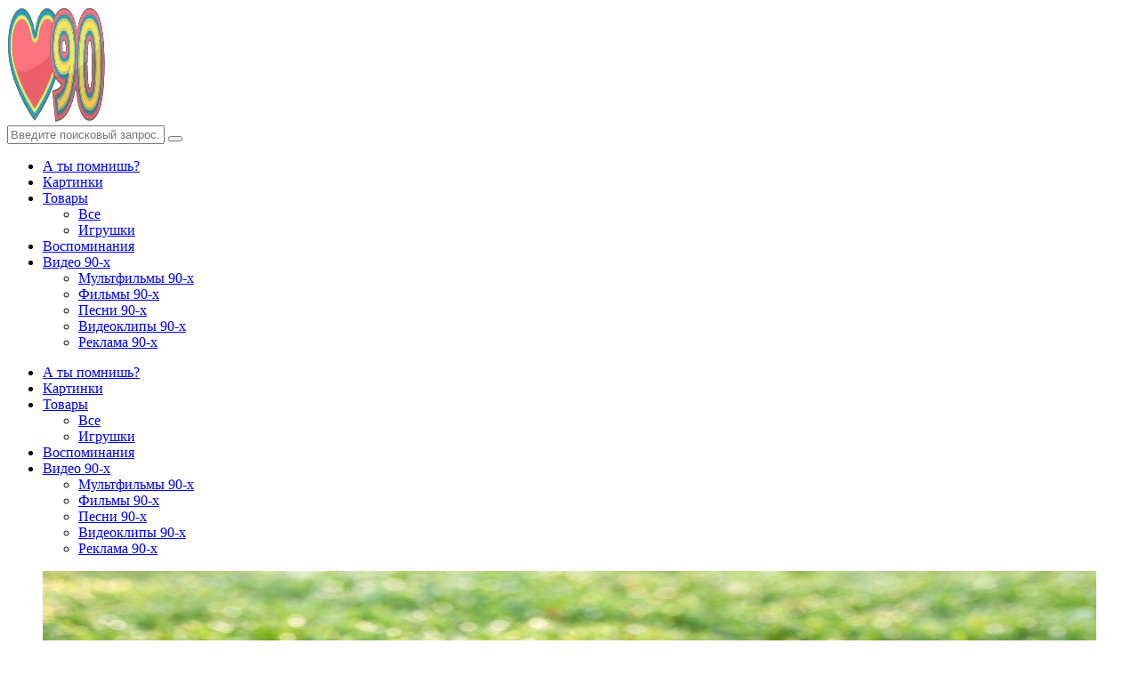

--- FILE ---
content_type: text/html; charset=UTF-8
request_url: https://love90.org/raznoe/remont-i-obustrojstvo/optimalnaya-trava-dlya-gazona/
body_size: 22848
content:
<!doctype html>
<html lang="ru-RU">
<head>
	<meta charset="UTF-8">
	<meta http-equiv="X-UA-Compatible" content="IE=edge">
	<meta name="viewport" content="width=device-width, initial-scale=1, shrink-to-fit=no">

	<link rel="profile" href="https://gmpg.org/xfn/11">
	<link rel="pingback" href="https://love90.org/xmlrpc.php">

	<meta name='robots' content='index, follow, max-image-preview:large, max-snippet:-1, max-video-preview:-1'/>

	<!-- This site is optimized with the Yoast SEO plugin v26.7 - https://yoast.com/wordpress/plugins/seo/ -->
	<title>Оптимальная трава для газона * Ностальгия по 90-м</title>
	<meta name="description" content="Красивая, ухоженная лужайка перед частным домом, офисными строениями или садиком во дворе многоэтажного дома – мечта многих людей. Но, какую траву выбрать"/>
	<link rel="canonical" href="https://love90.org/raznoe/remont-i-obustrojstvo/optimalnaya-trava-dlya-gazona/"/>
	<meta property="og:locale" content="ru_RU"/>
	<meta property="og:type" content="article"/>
	<meta property="og:title" content="Оптимальная трава для газона * Ностальгия по 90-м"/>
	<meta property="og:description" content="Красивая, ухоженная лужайка перед частным домом, офисными строениями или садиком во дворе многоэтажного дома – мечта многих людей. Но, какую траву выбрать"/>
	<meta property="og:url" content="https://love90.org/raznoe/remont-i-obustrojstvo/optimalnaya-trava-dlya-gazona/"/>
	<meta property="og:site_name" content="Ностальгия по 90-м"/>
	<meta property="article:publisher" content="https://www.facebook.com/love90.org"/>
	<meta property="article:published_time" content="2023-01-14T11:54:33+00:00"/>
	<meta property="og:image" content="https://love90.org/wp-content/uploads/2023/01/fescue-shutterstock_10745.jpg"/>
	<meta property="og:image:width" content="675"/>
	<meta property="og:image:height" content="450"/>
	<meta property="og:image:type" content="image/jpeg"/>
	<meta name="author" content="Love90"/>
	<meta name="twitter:card" content="summary_large_image"/>
	<meta name="twitter:label1" content="Написано автором"/>
	<meta name="twitter:data1" content="Love90"/>
	<meta name="twitter:label2" content="Примерное время для чтения"/>
	<meta name="twitter:data2" content="2 минуты"/>
	<script type="application/ld+json" class="yoast-schema-graph">{"@context":"https://schema.org","@graph":[{"@type":"Article","@id":"https://love90.org/raznoe/remont-i-obustrojstvo/optimalnaya-trava-dlya-gazona/#article","isPartOf":{"@id":"https://love90.org/raznoe/remont-i-obustrojstvo/optimalnaya-trava-dlya-gazona/"},"author":{"name":"Love90","@id":"https://love90.org/#/schema/person/ead75f5332d0bd2ad9ef074e6f9979b8"},"headline":"Оптимальная трава для газона","datePublished":"2023-01-14T11:54:33+00:00","mainEntityOfPage":{"@id":"https://love90.org/raznoe/remont-i-obustrojstvo/optimalnaya-trava-dlya-gazona/"},"wordCount":294,"commentCount":0,"publisher":{"@id":"https://love90.org/#organization"},"image":{"@id":"https://love90.org/raznoe/remont-i-obustrojstvo/optimalnaya-trava-dlya-gazona/#primaryimage"},"thumbnailUrl":"https://love90.org/wp-content/uploads/2023/01/fescue-shutterstock_10745.jpg","articleSection":["Ремонт и обустройство"],"inLanguage":"ru-RU","potentialAction":[{"@type":"CommentAction","name":"Comment","target":["https://love90.org/raznoe/remont-i-obustrojstvo/optimalnaya-trava-dlya-gazona/#respond"]}]},{"@type":"WebPage","@id":"https://love90.org/raznoe/remont-i-obustrojstvo/optimalnaya-trava-dlya-gazona/","url":"https://love90.org/raznoe/remont-i-obustrojstvo/optimalnaya-trava-dlya-gazona/","name":"Оптимальная трава для газона * Ностальгия по 90-м","isPartOf":{"@id":"https://love90.org/#website"},"primaryImageOfPage":{"@id":"https://love90.org/raznoe/remont-i-obustrojstvo/optimalnaya-trava-dlya-gazona/#primaryimage"},"image":{"@id":"https://love90.org/raznoe/remont-i-obustrojstvo/optimalnaya-trava-dlya-gazona/#primaryimage"},"thumbnailUrl":"https://love90.org/wp-content/uploads/2023/01/fescue-shutterstock_10745.jpg","datePublished":"2023-01-14T11:54:33+00:00","description":"Красивая, ухоженная лужайка перед частным домом, офисными строениями или садиком во дворе многоэтажного дома – мечта многих людей. Но, какую траву выбрать","breadcrumb":{"@id":"https://love90.org/raznoe/remont-i-obustrojstvo/optimalnaya-trava-dlya-gazona/#breadcrumb"},"inLanguage":"ru-RU","potentialAction":[{"@type":"ReadAction","target":["https://love90.org/raznoe/remont-i-obustrojstvo/optimalnaya-trava-dlya-gazona/"]}]},{"@type":"ImageObject","inLanguage":"ru-RU","@id":"https://love90.org/raznoe/remont-i-obustrojstvo/optimalnaya-trava-dlya-gazona/#primaryimage","url":"https://love90.org/wp-content/uploads/2023/01/fescue-shutterstock_10745.jpg","contentUrl":"https://love90.org/wp-content/uploads/2023/01/fescue-shutterstock_10745.jpg","width":675,"height":450},{"@type":"BreadcrumbList","@id":"https://love90.org/raznoe/remont-i-obustrojstvo/optimalnaya-trava-dlya-gazona/#breadcrumb","itemListElement":[{"@type":"ListItem","position":1,"name":"Главная","item":"https://love90.org/"},{"@type":"ListItem","position":2,"name":"разное","item":"https://love90.org/category/raznoe/"},{"@type":"ListItem","position":3,"name":"Ремонт и обустройство","item":"https://love90.org/category/raznoe/remont-i-obustrojstvo/"},{"@type":"ListItem","position":4,"name":"Оптимальная трава для газона"}]},{"@type":"WebSite","@id":"https://love90.org/#website","url":"https://love90.org/","name":"Ностальгия по 90-м","description":"культура, музыка, видео и игрушки","publisher":{"@id":"https://love90.org/#organization"},"alternateName":"Клуб любителей 90-х годов прошлого века","potentialAction":[{"@type":"SearchAction","target":{"@type":"EntryPoint","urlTemplate":"https://love90.org/?s={search_term_string}"},"query-input":{"@type":"PropertyValueSpecification","valueRequired":true,"valueName":"search_term_string"}}],"inLanguage":"ru-RU"},{"@type":"Organization","@id":"https://love90.org/#organization","name":"LOVE90","alternateName":"LOVE90","url":"https://love90.org/","logo":{"@type":"ImageObject","inLanguage":"ru-RU","@id":"https://love90.org/#/schema/logo/image/","url":"https://love90.org/wp-content/uploads/2023/06/cropped-cropped-logo.png","contentUrl":"https://love90.org/wp-content/uploads/2023/06/cropped-cropped-logo.png","width":296,"height":129,"caption":"LOVE90"},"image":{"@id":"https://love90.org/#/schema/logo/image/"},"sameAs":["https://www.facebook.com/love90.org"]},{"@type":"Person","@id":"https://love90.org/#/schema/person/ead75f5332d0bd2ad9ef074e6f9979b8","name":"Love90","image":{"@type":"ImageObject","inLanguage":"ru-RU","@id":"https://love90.org/#/schema/person/image/","url":"https://love90.org/wp-content/uploads/2017/12/1457881950190518346-150x150.jpg","contentUrl":"https://love90.org/wp-content/uploads/2017/12/1457881950190518346-150x150.jpg","caption":"Love90"},"description":"Ностальгия по девяностым. Предметы из девяностых. Фильмы и мультфильмы 90-ых.","sameAs":["https://love90.org"],"url":"https://love90.org/author/elena/"}]}</script>
	<!-- / Yoast SEO plugin. -->


<link rel='dns-prefetch' href='//fonts.googleapis.com'/>
<link href='//fonts.gstatic.com' crossorigin rel='preconnect'/>
<style id='wp-img-auto-sizes-contain-inline-css' type='text/css'>img:is([sizes=auto i],[sizes^="auto," i]){contain-intrinsic-size:3000px 1500px}</style>
<style id='wp-block-library-inline-css' type='text/css'>:root{--wp-block-synced-color:#7a00df;--wp-block-synced-color--rgb:122 , 0 , 223;--wp-bound-block-color:var(--wp-block-synced-color);--wp-editor-canvas-background:#ddd;--wp-admin-theme-color:#007cba;--wp-admin-theme-color--rgb:0 , 124 , 186;--wp-admin-theme-color-darker-10:#006ba1;--wp-admin-theme-color-darker-10--rgb:0 , 107 , 160.5;--wp-admin-theme-color-darker-20:#005a87;--wp-admin-theme-color-darker-20--rgb:0 , 90 , 135;--wp-admin-border-width-focus:2px}@media (min-resolution:192dpi){:root{--wp-admin-border-width-focus:1.5px}}.wp-element-button{cursor:pointer}:root .has-very-light-gray-background-color{background-color:#eee}:root .has-very-dark-gray-background-color{background-color:#313131}:root .has-very-light-gray-color{color:#eee}:root .has-very-dark-gray-color{color:#313131}:root .has-vivid-green-cyan-to-vivid-cyan-blue-gradient-background{background:linear-gradient(135deg,#00d084,#0693e3)}:root .has-purple-crush-gradient-background{background:linear-gradient(135deg,#34e2e4,#4721fb 50%,#ab1dfe)}:root .has-hazy-dawn-gradient-background{background:linear-gradient(135deg,#faaca8,#dad0ec)}:root .has-subdued-olive-gradient-background{background:linear-gradient(135deg,#fafae1,#67a671)}:root .has-atomic-cream-gradient-background{background:linear-gradient(135deg,#fdd79a,#004a59)}:root .has-nightshade-gradient-background{background:linear-gradient(135deg,#330968,#31cdcf)}:root .has-midnight-gradient-background{background:linear-gradient(135deg,#020381,#2874fc)}:root{--wp--preset--font-size--normal:16px;--wp--preset--font-size--huge:42px}.has-regular-font-size{font-size:1em}.has-larger-font-size{font-size:2.625em}.has-normal-font-size{font-size:var(--wp--preset--font-size--normal)}.has-huge-font-size{font-size:var(--wp--preset--font-size--huge)}.has-text-align-center{text-align:center}.has-text-align-left{text-align:left}.has-text-align-right{text-align:right}.has-fit-text{white-space:nowrap!important}#end-resizable-editor-section{display:none}.aligncenter{clear:both}.items-justified-left{justify-content:flex-start}.items-justified-center{justify-content:center}.items-justified-right{justify-content:flex-end}.items-justified-space-between{justify-content:space-between}.screen-reader-text{border:0;clip-path:inset(50%);height:1px;margin:-1px;overflow:hidden;padding:0;position:absolute;width:1px;word-wrap:normal!important}.screen-reader-text:focus{background-color:#ddd;clip-path:none;color:#444;display:block;font-size:1em;height:auto;left:5px;line-height:normal;padding:15px 23px 14px;text-decoration:none;top:5px;width:auto;z-index:100000}html :where(.has-border-color){border-style:solid}html :where([style*=border-top-color]){border-top-style:solid}html :where([style*=border-right-color]){border-right-style:solid}html :where([style*=border-bottom-color]){border-bottom-style:solid}html :where([style*=border-left-color]){border-left-style:solid}html :where([style*=border-width]){border-style:solid}html :where([style*=border-top-width]){border-top-style:solid}html :where([style*=border-right-width]){border-right-style:solid}html :where([style*=border-bottom-width]){border-bottom-style:solid}html :where([style*=border-left-width]){border-left-style:solid}html :where(img[class*=wp-image-]){height:auto;max-width:100%}:where(figure){margin:0 0 1em}html :where(.is-position-sticky){--wp-admin--admin-bar--position-offset:var(--wp-admin--admin-bar--height,0)}@media screen and (max-width:600px){html :where(.is-position-sticky){--wp-admin--admin-bar--position-offset:0}}</style><style id='global-styles-inline-css' type='text/css'>:root{--wp--preset--aspect-ratio--square:1;--wp--preset--aspect-ratio--4-3: 4/3;--wp--preset--aspect-ratio--3-4: 3/4;--wp--preset--aspect-ratio--3-2: 3/2;--wp--preset--aspect-ratio--2-3: 2/3;--wp--preset--aspect-ratio--16-9: 16/9;--wp--preset--aspect-ratio--9-16: 9/16;--wp--preset--color--black:#000;--wp--preset--color--cyan-bluish-gray:#abb8c3;--wp--preset--color--white:#fff;--wp--preset--color--pale-pink:#f78da7;--wp--preset--color--vivid-red:#cf2e2e;--wp--preset--color--luminous-vivid-orange:#ff6900;--wp--preset--color--luminous-vivid-amber:#fcb900;--wp--preset--color--light-green-cyan:#7bdcb5;--wp--preset--color--vivid-green-cyan:#00d084;--wp--preset--color--pale-cyan-blue:#8ed1fc;--wp--preset--color--vivid-cyan-blue:#0693e3;--wp--preset--color--vivid-purple:#9b51e0;--wp--preset--gradient--vivid-cyan-blue-to-vivid-purple:linear-gradient(135deg,#0693e3 0%,#9b51e0 100%);--wp--preset--gradient--light-green-cyan-to-vivid-green-cyan:linear-gradient(135deg,#7adcb4 0%,#00d082 100%);--wp--preset--gradient--luminous-vivid-amber-to-luminous-vivid-orange:linear-gradient(135deg,#fcb900 0%,#ff6900 100%);--wp--preset--gradient--luminous-vivid-orange-to-vivid-red:linear-gradient(135deg,#ff6900 0%,#cf2e2e 100%);--wp--preset--gradient--very-light-gray-to-cyan-bluish-gray:linear-gradient(135deg,#eee 0%,#a9b8c3 100%);--wp--preset--gradient--cool-to-warm-spectrum:linear-gradient(135deg,#4aeadc 0%,#9778d1 20%,#cf2aba 40%,#ee2c82 60%,#fb6962 80%,#fef84c 100%);--wp--preset--gradient--blush-light-purple:linear-gradient(135deg,#ffceec 0%,#9896f0 100%);--wp--preset--gradient--blush-bordeaux:linear-gradient(135deg,#fecda5 0%,#fe2d2d 50%,#6b003e 100%);--wp--preset--gradient--luminous-dusk:linear-gradient(135deg,#ffcb70 0%,#c751c0 50%,#4158d0 100%);--wp--preset--gradient--pale-ocean:linear-gradient(135deg,#fff5cb 0%,#b6e3d4 50%,#33a7b5 100%);--wp--preset--gradient--electric-grass:linear-gradient(135deg,#caf880 0%,#71ce7e 100%);--wp--preset--gradient--midnight:linear-gradient(135deg,#020381 0%,#2874fc 100%);--wp--preset--font-size--small:13px;--wp--preset--font-size--medium:20px;--wp--preset--font-size--large:36px;--wp--preset--font-size--x-large:42px;--wp--preset--spacing--20:.44rem;--wp--preset--spacing--30:.67rem;--wp--preset--spacing--40:1rem;--wp--preset--spacing--50:1.5rem;--wp--preset--spacing--60:2.25rem;--wp--preset--spacing--70:3.38rem;--wp--preset--spacing--80:5.06rem;--wp--preset--shadow--natural:6px 6px 9px rgba(0,0,0,.2);--wp--preset--shadow--deep:12px 12px 50px rgba(0,0,0,.4);--wp--preset--shadow--sharp:6px 6px 0 rgba(0,0,0,.2);--wp--preset--shadow--outlined:6px 6px 0 -3px #fff , 6px 6px #000;--wp--preset--shadow--crisp:6px 6px 0 #000}:where(.is-layout-flex){gap:.5em}:where(.is-layout-grid){gap:.5em}body .is-layout-flex{display:flex}.is-layout-flex{flex-wrap:wrap;align-items:center}.is-layout-flex > :is(*, div){margin:0}body .is-layout-grid{display:grid}.is-layout-grid > :is(*, div){margin:0}:where(.wp-block-columns.is-layout-flex){gap:2em}:where(.wp-block-columns.is-layout-grid){gap:2em}:where(.wp-block-post-template.is-layout-flex){gap:1.25em}:where(.wp-block-post-template.is-layout-grid){gap:1.25em}.has-black-color{color:var(--wp--preset--color--black)!important}.has-cyan-bluish-gray-color{color:var(--wp--preset--color--cyan-bluish-gray)!important}.has-white-color{color:var(--wp--preset--color--white)!important}.has-pale-pink-color{color:var(--wp--preset--color--pale-pink)!important}.has-vivid-red-color{color:var(--wp--preset--color--vivid-red)!important}.has-luminous-vivid-orange-color{color:var(--wp--preset--color--luminous-vivid-orange)!important}.has-luminous-vivid-amber-color{color:var(--wp--preset--color--luminous-vivid-amber)!important}.has-light-green-cyan-color{color:var(--wp--preset--color--light-green-cyan)!important}.has-vivid-green-cyan-color{color:var(--wp--preset--color--vivid-green-cyan)!important}.has-pale-cyan-blue-color{color:var(--wp--preset--color--pale-cyan-blue)!important}.has-vivid-cyan-blue-color{color:var(--wp--preset--color--vivid-cyan-blue)!important}.has-vivid-purple-color{color:var(--wp--preset--color--vivid-purple)!important}.has-black-background-color{background-color:var(--wp--preset--color--black)!important}.has-cyan-bluish-gray-background-color{background-color:var(--wp--preset--color--cyan-bluish-gray)!important}.has-white-background-color{background-color:var(--wp--preset--color--white)!important}.has-pale-pink-background-color{background-color:var(--wp--preset--color--pale-pink)!important}.has-vivid-red-background-color{background-color:var(--wp--preset--color--vivid-red)!important}.has-luminous-vivid-orange-background-color{background-color:var(--wp--preset--color--luminous-vivid-orange)!important}.has-luminous-vivid-amber-background-color{background-color:var(--wp--preset--color--luminous-vivid-amber)!important}.has-light-green-cyan-background-color{background-color:var(--wp--preset--color--light-green-cyan)!important}.has-vivid-green-cyan-background-color{background-color:var(--wp--preset--color--vivid-green-cyan)!important}.has-pale-cyan-blue-background-color{background-color:var(--wp--preset--color--pale-cyan-blue)!important}.has-vivid-cyan-blue-background-color{background-color:var(--wp--preset--color--vivid-cyan-blue)!important}.has-vivid-purple-background-color{background-color:var(--wp--preset--color--vivid-purple)!important}.has-black-border-color{border-color:var(--wp--preset--color--black)!important}.has-cyan-bluish-gray-border-color{border-color:var(--wp--preset--color--cyan-bluish-gray)!important}.has-white-border-color{border-color:var(--wp--preset--color--white)!important}.has-pale-pink-border-color{border-color:var(--wp--preset--color--pale-pink)!important}.has-vivid-red-border-color{border-color:var(--wp--preset--color--vivid-red)!important}.has-luminous-vivid-orange-border-color{border-color:var(--wp--preset--color--luminous-vivid-orange)!important}.has-luminous-vivid-amber-border-color{border-color:var(--wp--preset--color--luminous-vivid-amber)!important}.has-light-green-cyan-border-color{border-color:var(--wp--preset--color--light-green-cyan)!important}.has-vivid-green-cyan-border-color{border-color:var(--wp--preset--color--vivid-green-cyan)!important}.has-pale-cyan-blue-border-color{border-color:var(--wp--preset--color--pale-cyan-blue)!important}.has-vivid-cyan-blue-border-color{border-color:var(--wp--preset--color--vivid-cyan-blue)!important}.has-vivid-purple-border-color{border-color:var(--wp--preset--color--vivid-purple)!important}.has-vivid-cyan-blue-to-vivid-purple-gradient-background{background:var(--wp--preset--gradient--vivid-cyan-blue-to-vivid-purple)!important}.has-light-green-cyan-to-vivid-green-cyan-gradient-background{background:var(--wp--preset--gradient--light-green-cyan-to-vivid-green-cyan)!important}.has-luminous-vivid-amber-to-luminous-vivid-orange-gradient-background{background:var(--wp--preset--gradient--luminous-vivid-amber-to-luminous-vivid-orange)!important}.has-luminous-vivid-orange-to-vivid-red-gradient-background{background:var(--wp--preset--gradient--luminous-vivid-orange-to-vivid-red)!important}.has-very-light-gray-to-cyan-bluish-gray-gradient-background{background:var(--wp--preset--gradient--very-light-gray-to-cyan-bluish-gray)!important}.has-cool-to-warm-spectrum-gradient-background{background:var(--wp--preset--gradient--cool-to-warm-spectrum)!important}.has-blush-light-purple-gradient-background{background:var(--wp--preset--gradient--blush-light-purple)!important}.has-blush-bordeaux-gradient-background{background:var(--wp--preset--gradient--blush-bordeaux)!important}.has-luminous-dusk-gradient-background{background:var(--wp--preset--gradient--luminous-dusk)!important}.has-pale-ocean-gradient-background{background:var(--wp--preset--gradient--pale-ocean)!important}.has-electric-grass-gradient-background{background:var(--wp--preset--gradient--electric-grass)!important}.has-midnight-gradient-background{background:var(--wp--preset--gradient--midnight)!important}.has-small-font-size{font-size:var(--wp--preset--font-size--small)!important}.has-medium-font-size{font-size:var(--wp--preset--font-size--medium)!important}.has-large-font-size{font-size:var(--wp--preset--font-size--large)!important}.has-x-large-font-size{font-size:var(--wp--preset--font-size--x-large)!important}</style>

<style id='classic-theme-styles-inline-css' type='text/css'>.wp-block-button__link{color:#fff;background-color:#32373c;border-radius:9999px;box-shadow:none;text-decoration:none;padding:calc(.667em + 2px) calc(1.333em + 2px);font-size:1.125em}.wp-block-file__button{background:#32373c;color:#fff;text-decoration:none}</style>
<link rel='stylesheet' id='owl-carousel-css' href='https://love90.org/wp-content/plugins/nimbo-widgets/assets/owlcarousel/assets/A.owl.carousel.min.css,qver=2.3.4.pagespeed.cf.9YZsTGiYt-.css' type='text/css' media='all'/>
<style id='owl-theme-default-css' media='all'>.owl-theme .owl-dots,.owl-theme .owl-nav{text-align:center;-webkit-tap-highlight-color:transparent}.owl-theme .owl-nav{margin-top:10px}.owl-theme .owl-nav [class*="owl-"]{color:#fff;font-size:14px;margin:5px;padding:4px 7px;background:#d6d6d6;display:inline-block;cursor:pointer;border-radius:3px}.owl-theme .owl-nav [class*="owl-"]:hover{background:#869791;color:#fff;text-decoration:none}.owl-theme .owl-nav .disabled{opacity:.5;cursor:default}.owl-theme .owl-nav.disabled+.owl-dots{margin-top:10px}.owl-theme .owl-dots .owl-dot{display:inline-block;zoom:1}.owl-theme .owl-dots .owl-dot span{width:10px;height:10px;margin:5px 7px;background:#d6d6d6;display:block;-webkit-backface-visibility:visible;transition:opacity .2s ease;border-radius:30px}.owl-theme .owl-dots .owl-dot.active span,.owl-theme .owl-dots .owl-dot:hover span{background:#869791}</style>
<style id='theme-my-login-css' media='all'>.tml{font-size:1em}.tml *{box-sizing:border-box}.tml .tml-field-wrap{margin-bottom:1em}.tml .tml-label{display:block;margin:.5em 0}.tml .tml-checkbox+.tml-label{display:inline}.tml .tml-field{width:100%}.tml .tml-description{display:block;font-size:.85em;font-style:italic;margin:.5em 0}.tml .tml-errors,.tml .tml-messages{list-style:none;margin:0;padding:0}.tml .tml-action-confirmaction .success,.tml .tml-error,.tml .tml-message,.tml .tml-success{border-left:4px solid #00a0d2;box-shadow:1px 1px 2px 1px rgba(0,0,0,.1);display:block;margin:0 0 1em;padding:.75em}.tml .tml-error{border-left-color:#dc3232}.tml .tml-action-confirmaction .success,.tml .tml-success{border-left-color:#46b450}#pass-strength-result{background-color:#eee;border:1px solid #ddd;color:#23282d;font-weight:700;opacity:0;margin-bottom:1em;padding:.5em}#pass-strength-result.strong{background-color:#c1e1b9;border-color:#83c373;opacity:1}#pass-strength-result.good{background-color:#ffe399;border-color:#ffc733;opacity:1}#pass-strength-result.bad{background-color:#fbc5a9;border-color:#f78b53;opacity:1}#pass-strength-result.short{background-color:#f1adad;border-color:#e35b5b;opacity:1}</style>
<style type="text/css">@font-face {font-family:Lora;font-style:normal;font-weight:400;src:url(/cf-fonts/s/lora/5.0.11/latin-ext/400/normal.woff2);unicode-range:U+0100-02AF,U+0304,U+0308,U+0329,U+1E00-1E9F,U+1EF2-1EFF,U+2020,U+20A0-20AB,U+20AD-20CF,U+2113,U+2C60-2C7F,U+A720-A7FF;font-display:swap;}@font-face {font-family:Lora;font-style:normal;font-weight:400;src:url(/cf-fonts/s/lora/5.0.11/latin/400/normal.woff2);unicode-range:U+0000-00FF,U+0131,U+0152-0153,U+02BB-02BC,U+02C6,U+02DA,U+02DC,U+0304,U+0308,U+0329,U+2000-206F,U+2074,U+20AC,U+2122,U+2191,U+2193,U+2212,U+2215,U+FEFF,U+FFFD;font-display:swap;}@font-face {font-family:Lora;font-style:normal;font-weight:400;src:url(/cf-fonts/s/lora/5.0.11/vietnamese/400/normal.woff2);unicode-range:U+0102-0103,U+0110-0111,U+0128-0129,U+0168-0169,U+01A0-01A1,U+01AF-01B0,U+0300-0301,U+0303-0304,U+0308-0309,U+0323,U+0329,U+1EA0-1EF9,U+20AB;font-display:swap;}@font-face {font-family:Lora;font-style:normal;font-weight:400;src:url(/cf-fonts/s/lora/5.0.11/cyrillic/400/normal.woff2);unicode-range:U+0301,U+0400-045F,U+0490-0491,U+04B0-04B1,U+2116;font-display:swap;}@font-face {font-family:Lora;font-style:normal;font-weight:400;src:url(/cf-fonts/s/lora/5.0.11/cyrillic-ext/400/normal.woff2);unicode-range:U+0460-052F,U+1C80-1C88,U+20B4,U+2DE0-2DFF,U+A640-A69F,U+FE2E-FE2F;font-display:swap;}@font-face {font-family:Lora;font-style:italic;font-weight:400;src:url(/cf-fonts/s/lora/5.0.11/cyrillic/400/italic.woff2);unicode-range:U+0301,U+0400-045F,U+0490-0491,U+04B0-04B1,U+2116;font-display:swap;}@font-face {font-family:Lora;font-style:italic;font-weight:400;src:url(/cf-fonts/s/lora/5.0.11/cyrillic-ext/400/italic.woff2);unicode-range:U+0460-052F,U+1C80-1C88,U+20B4,U+2DE0-2DFF,U+A640-A69F,U+FE2E-FE2F;font-display:swap;}@font-face {font-family:Lora;font-style:italic;font-weight:400;src:url(/cf-fonts/s/lora/5.0.11/latin/400/italic.woff2);unicode-range:U+0000-00FF,U+0131,U+0152-0153,U+02BB-02BC,U+02C6,U+02DA,U+02DC,U+0304,U+0308,U+0329,U+2000-206F,U+2074,U+20AC,U+2122,U+2191,U+2193,U+2212,U+2215,U+FEFF,U+FFFD;font-display:swap;}@font-face {font-family:Lora;font-style:italic;font-weight:400;src:url(/cf-fonts/s/lora/5.0.11/latin-ext/400/italic.woff2);unicode-range:U+0100-02AF,U+0304,U+0308,U+0329,U+1E00-1E9F,U+1EF2-1EFF,U+2020,U+20A0-20AB,U+20AD-20CF,U+2113,U+2C60-2C7F,U+A720-A7FF;font-display:swap;}@font-face {font-family:Lora;font-style:italic;font-weight:400;src:url(/cf-fonts/s/lora/5.0.11/vietnamese/400/italic.woff2);unicode-range:U+0102-0103,U+0110-0111,U+0128-0129,U+0168-0169,U+01A0-01A1,U+01AF-01B0,U+0300-0301,U+0303-0304,U+0308-0309,U+0323,U+0329,U+1EA0-1EF9,U+20AB;font-display:swap;}@font-face {font-family:Lora;font-style:normal;font-weight:700;src:url(/cf-fonts/s/lora/5.0.11/vietnamese/700/normal.woff2);unicode-range:U+0102-0103,U+0110-0111,U+0128-0129,U+0168-0169,U+01A0-01A1,U+01AF-01B0,U+0300-0301,U+0303-0304,U+0308-0309,U+0323,U+0329,U+1EA0-1EF9,U+20AB;font-display:swap;}@font-face {font-family:Lora;font-style:normal;font-weight:700;src:url(/cf-fonts/s/lora/5.0.11/cyrillic/700/normal.woff2);unicode-range:U+0301,U+0400-045F,U+0490-0491,U+04B0-04B1,U+2116;font-display:swap;}@font-face {font-family:Lora;font-style:normal;font-weight:700;src:url(/cf-fonts/s/lora/5.0.11/latin/700/normal.woff2);unicode-range:U+0000-00FF,U+0131,U+0152-0153,U+02BB-02BC,U+02C6,U+02DA,U+02DC,U+0304,U+0308,U+0329,U+2000-206F,U+2074,U+20AC,U+2122,U+2191,U+2193,U+2212,U+2215,U+FEFF,U+FFFD;font-display:swap;}@font-face {font-family:Lora;font-style:normal;font-weight:700;src:url(/cf-fonts/s/lora/5.0.11/cyrillic-ext/700/normal.woff2);unicode-range:U+0460-052F,U+1C80-1C88,U+20B4,U+2DE0-2DFF,U+A640-A69F,U+FE2E-FE2F;font-display:swap;}@font-face {font-family:Lora;font-style:normal;font-weight:700;src:url(/cf-fonts/s/lora/5.0.11/latin-ext/700/normal.woff2);unicode-range:U+0100-02AF,U+0304,U+0308,U+0329,U+1E00-1E9F,U+1EF2-1EFF,U+2020,U+20A0-20AB,U+20AD-20CF,U+2113,U+2C60-2C7F,U+A720-A7FF;font-display:swap;}@font-face {font-family:Lora;font-style:italic;font-weight:700;src:url(/cf-fonts/s/lora/5.0.11/latin-ext/700/italic.woff2);unicode-range:U+0100-02AF,U+0304,U+0308,U+0329,U+1E00-1E9F,U+1EF2-1EFF,U+2020,U+20A0-20AB,U+20AD-20CF,U+2113,U+2C60-2C7F,U+A720-A7FF;font-display:swap;}@font-face {font-family:Lora;font-style:italic;font-weight:700;src:url(/cf-fonts/s/lora/5.0.11/cyrillic-ext/700/italic.woff2);unicode-range:U+0460-052F,U+1C80-1C88,U+20B4,U+2DE0-2DFF,U+A640-A69F,U+FE2E-FE2F;font-display:swap;}@font-face {font-family:Lora;font-style:italic;font-weight:700;src:url(/cf-fonts/s/lora/5.0.11/vietnamese/700/italic.woff2);unicode-range:U+0102-0103,U+0110-0111,U+0128-0129,U+0168-0169,U+01A0-01A1,U+01AF-01B0,U+0300-0301,U+0303-0304,U+0308-0309,U+0323,U+0329,U+1EA0-1EF9,U+20AB;font-display:swap;}@font-face {font-family:Lora;font-style:italic;font-weight:700;src:url(/cf-fonts/s/lora/5.0.11/cyrillic/700/italic.woff2);unicode-range:U+0301,U+0400-045F,U+0490-0491,U+04B0-04B1,U+2116;font-display:swap;}@font-face {font-family:Lora;font-style:italic;font-weight:700;src:url(/cf-fonts/s/lora/5.0.11/latin/700/italic.woff2);unicode-range:U+0000-00FF,U+0131,U+0152-0153,U+02BB-02BC,U+02C6,U+02DA,U+02DC,U+0304,U+0308,U+0329,U+2000-206F,U+2074,U+20AC,U+2122,U+2191,U+2193,U+2212,U+2215,U+FEFF,U+FFFD;font-display:swap;}@font-face {font-family:Source Sans Pro;font-style:normal;font-weight:400;src:url(/cf-fonts/s/source-sans-pro/5.0.11/greek/400/normal.woff2);unicode-range:U+0370-03FF;font-display:swap;}@font-face {font-family:Source Sans Pro;font-style:normal;font-weight:400;src:url(/cf-fonts/s/source-sans-pro/5.0.11/latin-ext/400/normal.woff2);unicode-range:U+0100-02AF,U+0304,U+0308,U+0329,U+1E00-1E9F,U+1EF2-1EFF,U+2020,U+20A0-20AB,U+20AD-20CF,U+2113,U+2C60-2C7F,U+A720-A7FF;font-display:swap;}@font-face {font-family:Source Sans Pro;font-style:normal;font-weight:400;src:url(/cf-fonts/s/source-sans-pro/5.0.11/vietnamese/400/normal.woff2);unicode-range:U+0102-0103,U+0110-0111,U+0128-0129,U+0168-0169,U+01A0-01A1,U+01AF-01B0,U+0300-0301,U+0303-0304,U+0308-0309,U+0323,U+0329,U+1EA0-1EF9,U+20AB;font-display:swap;}@font-face {font-family:Source Sans Pro;font-style:normal;font-weight:400;src:url(/cf-fonts/s/source-sans-pro/5.0.11/cyrillic/400/normal.woff2);unicode-range:U+0301,U+0400-045F,U+0490-0491,U+04B0-04B1,U+2116;font-display:swap;}@font-face {font-family:Source Sans Pro;font-style:normal;font-weight:400;src:url(/cf-fonts/s/source-sans-pro/5.0.11/cyrillic-ext/400/normal.woff2);unicode-range:U+0460-052F,U+1C80-1C88,U+20B4,U+2DE0-2DFF,U+A640-A69F,U+FE2E-FE2F;font-display:swap;}@font-face {font-family:Source Sans Pro;font-style:normal;font-weight:400;src:url(/cf-fonts/s/source-sans-pro/5.0.11/greek-ext/400/normal.woff2);unicode-range:U+1F00-1FFF;font-display:swap;}@font-face {font-family:Source Sans Pro;font-style:normal;font-weight:400;src:url(/cf-fonts/s/source-sans-pro/5.0.11/latin/400/normal.woff2);unicode-range:U+0000-00FF,U+0131,U+0152-0153,U+02BB-02BC,U+02C6,U+02DA,U+02DC,U+0304,U+0308,U+0329,U+2000-206F,U+2074,U+20AC,U+2122,U+2191,U+2193,U+2212,U+2215,U+FEFF,U+FFFD;font-display:swap;}@font-face {font-family:Source Sans Pro;font-style:normal;font-weight:600;src:url(/cf-fonts/s/source-sans-pro/5.0.11/cyrillic/600/normal.woff2);unicode-range:U+0301,U+0400-045F,U+0490-0491,U+04B0-04B1,U+2116;font-display:swap;}@font-face {font-family:Source Sans Pro;font-style:normal;font-weight:600;src:url(/cf-fonts/s/source-sans-pro/5.0.11/greek/600/normal.woff2);unicode-range:U+0370-03FF;font-display:swap;}@font-face {font-family:Source Sans Pro;font-style:normal;font-weight:600;src:url(/cf-fonts/s/source-sans-pro/5.0.11/greek-ext/600/normal.woff2);unicode-range:U+1F00-1FFF;font-display:swap;}@font-face {font-family:Source Sans Pro;font-style:normal;font-weight:600;src:url(/cf-fonts/s/source-sans-pro/5.0.11/latin/600/normal.woff2);unicode-range:U+0000-00FF,U+0131,U+0152-0153,U+02BB-02BC,U+02C6,U+02DA,U+02DC,U+0304,U+0308,U+0329,U+2000-206F,U+2074,U+20AC,U+2122,U+2191,U+2193,U+2212,U+2215,U+FEFF,U+FFFD;font-display:swap;}@font-face {font-family:Source Sans Pro;font-style:normal;font-weight:600;src:url(/cf-fonts/s/source-sans-pro/5.0.11/vietnamese/600/normal.woff2);unicode-range:U+0102-0103,U+0110-0111,U+0128-0129,U+0168-0169,U+01A0-01A1,U+01AF-01B0,U+0300-0301,U+0303-0304,U+0308-0309,U+0323,U+0329,U+1EA0-1EF9,U+20AB;font-display:swap;}@font-face {font-family:Source Sans Pro;font-style:normal;font-weight:600;src:url(/cf-fonts/s/source-sans-pro/5.0.11/latin-ext/600/normal.woff2);unicode-range:U+0100-02AF,U+0304,U+0308,U+0329,U+1E00-1E9F,U+1EF2-1EFF,U+2020,U+20A0-20AB,U+20AD-20CF,U+2113,U+2C60-2C7F,U+A720-A7FF;font-display:swap;}@font-face {font-family:Source Sans Pro;font-style:normal;font-weight:600;src:url(/cf-fonts/s/source-sans-pro/5.0.11/cyrillic-ext/600/normal.woff2);unicode-range:U+0460-052F,U+1C80-1C88,U+20B4,U+2DE0-2DFF,U+A640-A69F,U+FE2E-FE2F;font-display:swap;}@font-face {font-family:Source Sans Pro;font-style:normal;font-weight:700;src:url(/cf-fonts/s/source-sans-pro/5.0.11/latin-ext/700/normal.woff2);unicode-range:U+0100-02AF,U+0304,U+0308,U+0329,U+1E00-1E9F,U+1EF2-1EFF,U+2020,U+20A0-20AB,U+20AD-20CF,U+2113,U+2C60-2C7F,U+A720-A7FF;font-display:swap;}@font-face {font-family:Source Sans Pro;font-style:normal;font-weight:700;src:url(/cf-fonts/s/source-sans-pro/5.0.11/vietnamese/700/normal.woff2);unicode-range:U+0102-0103,U+0110-0111,U+0128-0129,U+0168-0169,U+01A0-01A1,U+01AF-01B0,U+0300-0301,U+0303-0304,U+0308-0309,U+0323,U+0329,U+1EA0-1EF9,U+20AB;font-display:swap;}@font-face {font-family:Source Sans Pro;font-style:normal;font-weight:700;src:url(/cf-fonts/s/source-sans-pro/5.0.11/cyrillic/700/normal.woff2);unicode-range:U+0301,U+0400-045F,U+0490-0491,U+04B0-04B1,U+2116;font-display:swap;}@font-face {font-family:Source Sans Pro;font-style:normal;font-weight:700;src:url(/cf-fonts/s/source-sans-pro/5.0.11/greek-ext/700/normal.woff2);unicode-range:U+1F00-1FFF;font-display:swap;}@font-face {font-family:Source Sans Pro;font-style:normal;font-weight:700;src:url(/cf-fonts/s/source-sans-pro/5.0.11/cyrillic-ext/700/normal.woff2);unicode-range:U+0460-052F,U+1C80-1C88,U+20B4,U+2DE0-2DFF,U+A640-A69F,U+FE2E-FE2F;font-display:swap;}@font-face {font-family:Source Sans Pro;font-style:normal;font-weight:700;src:url(/cf-fonts/s/source-sans-pro/5.0.11/greek/700/normal.woff2);unicode-range:U+0370-03FF;font-display:swap;}@font-face {font-family:Source Sans Pro;font-style:normal;font-weight:700;src:url(/cf-fonts/s/source-sans-pro/5.0.11/latin/700/normal.woff2);unicode-range:U+0000-00FF,U+0131,U+0152-0153,U+02BB-02BC,U+02C6,U+02DA,U+02DC,U+0304,U+0308,U+0329,U+2000-206F,U+2074,U+20AC,U+2122,U+2191,U+2193,U+2212,U+2215,U+FEFF,U+FFFD;font-display:swap;}@font-face {font-family:Playfair Display;font-style:normal;font-weight:400;src:url(/cf-fonts/s/playfair-display/5.0.18/latin/400/normal.woff2);unicode-range:U+0000-00FF,U+0131,U+0152-0153,U+02BB-02BC,U+02C6,U+02DA,U+02DC,U+0304,U+0308,U+0329,U+2000-206F,U+2074,U+20AC,U+2122,U+2191,U+2193,U+2212,U+2215,U+FEFF,U+FFFD;font-display:swap;}@font-face {font-family:Playfair Display;font-style:normal;font-weight:400;src:url(/cf-fonts/s/playfair-display/5.0.18/vietnamese/400/normal.woff2);unicode-range:U+0102-0103,U+0110-0111,U+0128-0129,U+0168-0169,U+01A0-01A1,U+01AF-01B0,U+0300-0301,U+0303-0304,U+0308-0309,U+0323,U+0329,U+1EA0-1EF9,U+20AB;font-display:swap;}@font-face {font-family:Playfair Display;font-style:normal;font-weight:400;src:url(/cf-fonts/s/playfair-display/5.0.18/cyrillic/400/normal.woff2);unicode-range:U+0301,U+0400-045F,U+0490-0491,U+04B0-04B1,U+2116;font-display:swap;}@font-face {font-family:Playfair Display;font-style:normal;font-weight:400;src:url(/cf-fonts/s/playfair-display/5.0.18/latin-ext/400/normal.woff2);unicode-range:U+0100-02AF,U+0304,U+0308,U+0329,U+1E00-1E9F,U+1EF2-1EFF,U+2020,U+20A0-20AB,U+20AD-20CF,U+2113,U+2C60-2C7F,U+A720-A7FF;font-display:swap;}@font-face {font-family:Playfair Display;font-style:italic;font-weight:400;src:url(/cf-fonts/s/playfair-display/5.0.18/vietnamese/400/italic.woff2);unicode-range:U+0102-0103,U+0110-0111,U+0128-0129,U+0168-0169,U+01A0-01A1,U+01AF-01B0,U+0300-0301,U+0303-0304,U+0308-0309,U+0323,U+0329,U+1EA0-1EF9,U+20AB;font-display:swap;}@font-face {font-family:Playfair Display;font-style:italic;font-weight:400;src:url(/cf-fonts/s/playfair-display/5.0.18/cyrillic/400/italic.woff2);unicode-range:U+0301,U+0400-045F,U+0490-0491,U+04B0-04B1,U+2116;font-display:swap;}@font-face {font-family:Playfair Display;font-style:italic;font-weight:400;src:url(/cf-fonts/s/playfair-display/5.0.18/latin-ext/400/italic.woff2);unicode-range:U+0100-02AF,U+0304,U+0308,U+0329,U+1E00-1E9F,U+1EF2-1EFF,U+2020,U+20A0-20AB,U+20AD-20CF,U+2113,U+2C60-2C7F,U+A720-A7FF;font-display:swap;}@font-face {font-family:Playfair Display;font-style:italic;font-weight:400;src:url(/cf-fonts/s/playfair-display/5.0.18/latin/400/italic.woff2);unicode-range:U+0000-00FF,U+0131,U+0152-0153,U+02BB-02BC,U+02C6,U+02DA,U+02DC,U+0304,U+0308,U+0329,U+2000-206F,U+2074,U+20AC,U+2122,U+2191,U+2193,U+2212,U+2215,U+FEFF,U+FFFD;font-display:swap;}@font-face {font-family:PT Sans;font-style:normal;font-weight:400;src:url(/cf-fonts/s/pt-sans/5.0.11/cyrillic-ext/400/normal.woff2);unicode-range:U+0460-052F,U+1C80-1C88,U+20B4,U+2DE0-2DFF,U+A640-A69F,U+FE2E-FE2F;font-display:swap;}@font-face {font-family:PT Sans;font-style:normal;font-weight:400;src:url(/cf-fonts/s/pt-sans/5.0.11/latin/400/normal.woff2);unicode-range:U+0000-00FF,U+0131,U+0152-0153,U+02BB-02BC,U+02C6,U+02DA,U+02DC,U+0304,U+0308,U+0329,U+2000-206F,U+2074,U+20AC,U+2122,U+2191,U+2193,U+2212,U+2215,U+FEFF,U+FFFD;font-display:swap;}@font-face {font-family:PT Sans;font-style:normal;font-weight:400;src:url(/cf-fonts/s/pt-sans/5.0.11/cyrillic/400/normal.woff2);unicode-range:U+0301,U+0400-045F,U+0490-0491,U+04B0-04B1,U+2116;font-display:swap;}@font-face {font-family:PT Sans;font-style:normal;font-weight:400;src:url(/cf-fonts/s/pt-sans/5.0.11/latin-ext/400/normal.woff2);unicode-range:U+0100-02AF,U+0304,U+0308,U+0329,U+1E00-1E9F,U+1EF2-1EFF,U+2020,U+20A0-20AB,U+20AD-20CF,U+2113,U+2C60-2C7F,U+A720-A7FF;font-display:swap;}@font-face {font-family:PT Sans;font-style:normal;font-weight:700;src:url(/cf-fonts/s/pt-sans/5.0.11/latin-ext/700/normal.woff2);unicode-range:U+0100-02AF,U+0304,U+0308,U+0329,U+1E00-1E9F,U+1EF2-1EFF,U+2020,U+20A0-20AB,U+20AD-20CF,U+2113,U+2C60-2C7F,U+A720-A7FF;font-display:swap;}@font-face {font-family:PT Sans;font-style:normal;font-weight:700;src:url(/cf-fonts/s/pt-sans/5.0.11/cyrillic/700/normal.woff2);unicode-range:U+0301,U+0400-045F,U+0490-0491,U+04B0-04B1,U+2116;font-display:swap;}@font-face {font-family:PT Sans;font-style:normal;font-weight:700;src:url(/cf-fonts/s/pt-sans/5.0.11/cyrillic-ext/700/normal.woff2);unicode-range:U+0460-052F,U+1C80-1C88,U+20B4,U+2DE0-2DFF,U+A640-A69F,U+FE2E-FE2F;font-display:swap;}@font-face {font-family:PT Sans;font-style:normal;font-weight:700;src:url(/cf-fonts/s/pt-sans/5.0.11/latin/700/normal.woff2);unicode-range:U+0000-00FF,U+0131,U+0152-0153,U+02BB-02BC,U+02C6,U+02DA,U+02DC,U+0304,U+0308,U+0329,U+2000-206F,U+2074,U+20AC,U+2122,U+2191,U+2193,U+2212,U+2215,U+FEFF,U+FFFD;font-display:swap;}</style>
<link rel='stylesheet' id='bootstrap-css' href='https://love90.org/wp-content/themes/nimbo/css/A.bootstrap.min.css,qver=3.4.1.pagespeed.cf.Cqh_mRimsH.css' type='text/css' media='all'/>
<link rel='stylesheet' id='bootstrap-theme-css' href='https://love90.org/wp-content/themes/nimbo/css/A.bootstrap-theme.min.css,qver=3.4.1.pagespeed.cf.blhCY4iQHJ.css' type='text/css' media='all'/>
<style id='nimbo-ie10-viewport-bug-workaround-css' media='all'>@-ms-viewport {
  width: device-width;
}@-o-viewport {
  width: device-width;
}@viewport {
  width: device-width;
}</style>
<link rel='stylesheet' id='nimbo-font-awesome-css' href='https://love90.org/wp-content/themes/nimbo/assets/fontawesome/css/A.all.min.css,qver=5.15.4.pagespeed.cf.Q5A2hqJ02T.css' type='text/css' media='all'/>
<link rel='stylesheet' id='magnific-popup-css' href='https://love90.org/wp-content/themes/nimbo/assets/magnific-popup/A.magnific-popup.css,qver=1.1.0.pagespeed.cf.XLQo-C-WDC.css' type='text/css' media='all'/>
<link rel='stylesheet' id='nimbo-style-css' href='https://love90.org/wp-content/themes/nimbo/A.style.css,qver=1.6.0.pagespeed.cf.7eGE4GO3wV.css' type='text/css' media='all'/>
<style id='nimbo-style-inline-css' type='text/css'>.bwp-logo-container .custom-logo-link img{width:110px}.bwp-post-media img,.owl-carousel .owl-item .bwp-post-slider-item img{width:100%;margin:0}</style>
<script type="text/javascript" src="https://love90.org/wp-includes/js/jquery/jquery.min.js,qver=3.7.1.pagespeed.jm.PoWN7KAtLT.js" id="jquery-core-js"></script>
<script type="text/javascript" src="https://love90.org/wp-includes/js/jquery/jquery-migrate.min.js,qver=3.4.1.pagespeed.jm.bhhu-RahTI.js" id="jquery-migrate-js"></script>
</head>

<body class="wp-singular post-template-default single single-post postid-7974 single-format-standard wp-custom-logo wp-embed-responsive wp-theme-nimbo bwp-body bwp-sticky-header-one-row">


<!-- header (type 1) -->
<header id="bwp-header">
	<div class="container">
		<div class="bwp-header-container clearfix">

			
					<!-- logo (image) -->
					<div id="bwp-custom-logo" class="bwp-logo-container bwp-logo-image-container" data-logo-url="https://love90.org/wp-content/uploads/2023/06/cropped-cropped-logo.png" data-dark-logo-url="https://love90.org/wp-content/uploads/2023/06/cropped-cropped-logo.png" data-logo-alt="Ностальгия по 90-м">

						<a href="https://love90.org/" class="custom-logo-link" rel="home"><img width="296" height="129" src="https://love90.org/wp-content/uploads/2023/06/xcropped-cropped-logo.png.pagespeed.ic.O0sXO7ueB8.webp" class="custom-logo" alt="Ностальгия по 90-м" decoding="async"/></a>
					</div>
					<!-- end: logo -->

					
			<!-- search -->
			<div class="bwp-header-search-container">
				<!-- search icon -->
				<a href="#" rel="nofollow" id="bwp-show-dropdown-search" class="bwp-header-search-icon">
					<i class="fas fa-search"></i>
				</a>
				<!-- end: search icon -->
				<!-- container with search form -->
				<div id="bwp-dropdown-search" class="bwp-dropdown-search-container bwp-hidden">
					
<!-- search form -->
<form id="searchform" role="search" method="get" action="https://love90.org/">
	<div class="input-group">
		<input type="text" name="s" id="s" class="bwp-search-field form-control" autocomplete="off" placeholder="Введите поисковый запрос...">
		<span class="input-group-btn">
			<button type="submit" class="btn bwp-search-submit">
				<i class="fas fa-search"></i>
			</button>
		</span>
	</div>
</form>
<!-- end: search form -->
				</div>
				<!-- end: container with search form -->
			</div>
			<!-- end: search -->

			
			<!-- color switch -->
			<a href="#" rel="nofollow" id="bwp-color-switch" class="bwp-color-switch-icon">
									<i class="far fa-moon"></i>
								</a>
			<!-- end: color switch -->

			
			<!-- menu (visible) -->
			<div class="bwp-header-menu-container bwp-visible hidden-sm hidden-xs">
				<nav class="menu-td-demo-header-menu-container"><ul id="menu-td-demo-header-menu" class="sf-menu"><li id="menu-item-4065" class="menu-item menu-item-type-taxonomy menu-item-object-category menu-item-4065"><a href="https://love90.org/category/love90/">А ты помнишь?</a></li>
<li id="menu-item-4070" class="menu-item menu-item-type-taxonomy menu-item-object-category menu-item-4070"><a href="https://love90.org/category/love90/kartinki/">Картинки</a></li>
<li id="menu-item-4342" class="menu-item menu-item-type-custom menu-item-object-custom menu-item-has-children menu-item-4342"><a href="#">Товары</a>
<ul class="sub-menu">
	<li id="menu-item-4067" class="menu-item menu-item-type-taxonomy menu-item-object-category menu-item-4067"><a href="https://love90.org/category/tovary/">Все</a></li>
	<li id="menu-item-4066" class="menu-item menu-item-type-taxonomy menu-item-object-category menu-item-4066"><a href="https://love90.org/category/games-2/">Игрушки</a></li>
</ul>
</li>
<li id="menu-item-4068" class="menu-item menu-item-type-taxonomy menu-item-object-category menu-item-4068"><a href="https://love90.org/category/vospominaniya-2/">Воспоминания</a></li>
<li id="menu-item-4071" class="menu-item menu-item-type-custom menu-item-object-custom menu-item-has-children menu-item-4071"><a href="#">Видео 90-х</a>
<ul class="sub-menu">
	<li id="menu-item-4072" class="menu-item menu-item-type-taxonomy menu-item-object-category menu-item-4072"><a href="https://love90.org/category/videozal/multfilmy-2/">Мультфильмы 90-х</a></li>
	<li id="menu-item-4073" class="menu-item menu-item-type-taxonomy menu-item-object-category menu-item-4073"><a href="https://love90.org/category/videozal/filmy-90x/">Фильмы 90-х</a></li>
	<li id="menu-item-4074" class="menu-item menu-item-type-taxonomy menu-item-object-category menu-item-4074"><a href="https://love90.org/category/videozal/pesni-90/">Песни 90-х</a></li>
	<li id="menu-item-4075" class="menu-item menu-item-type-taxonomy menu-item-object-category menu-item-4075"><a href="https://love90.org/category/videozal/videoklipy-90/">Видеоклипы 90-х</a></li>
	<li id="menu-item-4076" class="menu-item menu-item-type-taxonomy menu-item-object-category menu-item-4076"><a href="https://love90.org/category/videozal/reklama-90/">Реклама 90-х</a></li>
</ul>
</li>
</ul></nav>			</div>
			<!-- end: menu (visible) -->

			
		<!-- mobile menu -->
		<div class="bwp-header-sm-menu-container hidden-md hidden-lg">
			<!-- menu icon -->
			<a href="#" rel="nofollow" id="bwp-show-sm-main-menu" class="bwp-main-menu-icon">
				<span></span>
			</a>
			<!-- end: menu icon -->
			<!-- container with menu (dropdown container) -->
			<div id="bwp-sm-main-menu" class="bwp-sm-main-menu-container bwp-hidden">
				<nav class="menu-td-demo-header-menu-container"><ul id="menu-td-demo-header-menu-1" class="bwp-sm-menu list-unstyled"><li class="menu-item menu-item-type-taxonomy menu-item-object-category menu-item-4065"><a href="https://love90.org/category/love90/">А ты помнишь?</a></li>
<li class="menu-item menu-item-type-taxonomy menu-item-object-category menu-item-4070"><a href="https://love90.org/category/love90/kartinki/">Картинки</a></li>
<li class="menu-item menu-item-type-custom menu-item-object-custom menu-item-has-children menu-item-4342"><a href="#">Товары</a>
<ul class="sub-menu">
	<li class="menu-item menu-item-type-taxonomy menu-item-object-category menu-item-4067"><a href="https://love90.org/category/tovary/">Все</a></li>
	<li class="menu-item menu-item-type-taxonomy menu-item-object-category menu-item-4066"><a href="https://love90.org/category/games-2/">Игрушки</a></li>
</ul>
</li>
<li class="menu-item menu-item-type-taxonomy menu-item-object-category menu-item-4068"><a href="https://love90.org/category/vospominaniya-2/">Воспоминания</a></li>
<li class="menu-item menu-item-type-custom menu-item-object-custom menu-item-has-children menu-item-4071"><a href="#">Видео 90-х</a>
<ul class="sub-menu">
	<li class="menu-item menu-item-type-taxonomy menu-item-object-category menu-item-4072"><a href="https://love90.org/category/videozal/multfilmy-2/">Мультфильмы 90-х</a></li>
	<li class="menu-item menu-item-type-taxonomy menu-item-object-category menu-item-4073"><a href="https://love90.org/category/videozal/filmy-90x/">Фильмы 90-х</a></li>
	<li class="menu-item menu-item-type-taxonomy menu-item-object-category menu-item-4074"><a href="https://love90.org/category/videozal/pesni-90/">Песни 90-х</a></li>
	<li class="menu-item menu-item-type-taxonomy menu-item-object-category menu-item-4075"><a href="https://love90.org/category/videozal/videoklipy-90/">Видеоклипы 90-х</a></li>
	<li class="menu-item menu-item-type-taxonomy menu-item-object-category menu-item-4076"><a href="https://love90.org/category/videozal/reklama-90/">Реклама 90-х</a></li>
</ul>
</li>
</ul></nav>			</div>
			<!-- end: container with menu -->
		</div>
		<!-- end: mobile menu -->

		
		</div>
	</div>
</header>
<!-- end: header -->

	<!-- single blog post -->
	<section id="bwp-single-post">
		<div class="container">

							<div class="row"><div class="col-md-8 bwp-single-post-col bwp-sidebar-right">
			
			<!-- single post container -->
			<div class="bwp-single-post-container" role="main">

				<!-- single post -->
				<article id="bwp-post-7974" class="post-7974 post type-post status-publish format-standard has-post-thumbnail hentry category-remont-i-obustrojstvo bwp-single-post-article">

					
		<!-- featured image -->
		<figure class="bwp-post-media bwp-full-image">
			<img width="675" height="450" src="https://love90.org/wp-content/uploads/2023/01/fescue-shutterstock_10745.jpg" class="attachment-full size-full wp-post-image" alt="" decoding="async" fetchpriority="high" srcset="https://love90.org/wp-content/uploads/2023/01/fescue-shutterstock_10745.jpg 675w, https://love90.org/wp-content/uploads/2023/01/fescue-shutterstock_10745-300x200.jpg 300w, https://love90.org/wp-content/uploads/2023/01/fescue-shutterstock_10745-630x420.jpg 630w" sizes="(max-width: 675px) 100vw, 675px"/>			<div class="bwp-post-bg-overlay"></div>
			<div class="bwp-post-hover-buttons">
				<a href="https://love90.org/wp-content/uploads/2023/01/fescue-shutterstock_10745.jpg" class="bwp-popup-image" title="Оптимальная трава для газона">
					<i class="fas fa-expand"></i>
				</a>
				<a href="https://love90.org/wp-content/uploads/2023/01/fescue-shutterstock_10745.jpg" target="_blank" rel="noopener">
					<i class="fas fa-file-image"></i>
				</a>
			</div>
					</figure>
		<!-- end: featured image -->

		
					<!-- content -->
					<div class="bwp-post-content">

						
		<!-- metadata -->
		<ul class="bwp-single-post-metadata list-unstyled">

			
				<!-- date (with link) -->
				<li class="bwp-single-post-meta-date">
					<span>Опубликовано:</span>
					<a href="https://love90.org/2023/01/14/">
						<span class="date updated">14 января 2023</span>
					</a>
				</li>
				<!-- end: date -->

				
			<!-- author -->
			<li class="bwp-single-post-meta-author">
				<span>Автор:</span>
				<a href="https://love90.org/author/elena/" title="Записи автора: Love90" rel="author">
					<span class="vcard author">
						<span class="fn">Love90</span>
					</span>
				</a>
			</li>
			<!-- end: author -->

			
					<!-- categories -->
					<li class="bwp-single-post-meta-categories">
						<span>Рубрики:</span>
						<a href="https://love90.org/category/raznoe/remont-i-obustrojstvo/" rel="category tag">Ремонт и обустройство</a>					</li>
					<!-- end: categories -->

					
		</ul>
		<!-- end: metadata -->

		
			<!-- title -->
			<h1 class="bwp-post-title entry-title">Оптимальная трава для газона</h1>
			<!-- end: title -->

			
		<!-- full post content -->
		<div class="bwp-content entry-content clearfix">

			<p>Красивая, ухоженная лужайка перед частным домом, офисными строениями или садиком во дворе многоэтажного дома – мечта многих людей. Но, какую траву выбрать из большого разнообразия. Самая неприхотливая к почвам и внесению удобрений считается <a href="https://газон.москва/shop/odnovidovye-semena/fatseliya-pizhmolistnaya/">фацелия купить</a> которую можно по приемлемой стоимости в большом количестве. Растение хорошо приживается и способно избавить участок от других сорняков.</p>
<h2>Польза и оптимальное время засевания</h2>
<p>Травянистое растение имеет массу полезных свойств. В первую очередь, коневая система самостоятельно рыхлит землю, позволяя к корням проникать достаточное количество азота из воздуха. Через несколько лет произрастания, растение не только не истощает почву, наоборот, делает её более плодородной. Выравнивает количество микроэлементов в верхних слоях. К другим преимуществам стоит добавить:</p>
<ol>
<li>Насыщает почву необходимым для других растений калием.</li>
<li>Снижает повышенную кислотность до нормального уровня.</li>
<li>Неплохой вариант восстановления почвы после неудачной селекции.</li>
<li>Обладает небольшими гербицидными свойствами.</li>
<li>Газонная трава не нуждается в прополке и подкормке.</li>
</ol>
<p>Высеивать семена травы можно с самой ранней весны до поздней осени. Семена совершенно не боятся низких температур. Они будут находиться в почве до первых благоприятных условий, чтобы дать первые всходы.</p>
<h3>Особенности ухода за фацелией</h3>
<p>Как уже было сказано выше, прелесть именно этого сорта газонной травы заключается в том, что она не нуждается в постоянном уходе. Как только появятся первые всходы, трава очень быстро начнёт доминировать на участке, и поглотит значительную часть других растений. К самым важным особенностям ухода стоит добавить:</p>
<ul>
<li>первую стрижку стоит начинать не ранее чем через 2 месяца;</li>
<li>стоит отказаться от покоса в осенний период;</li>
<li>растение будет задерживать снег и больше удержит природной влаги;</li>
<li>цветы фацелии могут привлекать медоносных насекомых;</li>
<li>идеальное время скашивания, за несколько дней до цветения.</li>
</ul>
<p>Чтобы засеять одну сотку земли, потребуется 200 грамм семян растения. Этого вполне достаточно, чтобы получить плотный покров без проплешин. На следующий год растение плотно укоренится на своём месте, и не будет требовать дополнительного засева.</p>

			<!-- clearfix -->
			<div class="clearfix"></div>

			
		</div>
		<!-- end: full post content -->

		
									<!-- share icons and counters -->
									<div class="clearfix">

										
	<!-- share -->
	<div class="bwp-single-post-share">
		<span>Поделиться</span>
		<ul class="bwp-single-post-share-list list-unstyled">
			<!-- twitter x -->
			<li>
				<a href="https://twitter.com/share?url=https://love90.org/raznoe/remont-i-obustrojstvo/optimalnaya-trava-dlya-gazona/&text=%D0%9E%D0%BF%D1%82%D0%B8%D0%BC%D0%B0%D0%BB%D1%8C%D0%BD%D0%B0%D1%8F%20%D1%82%D1%80%D0%B0%D0%B2%D0%B0%20%D0%B4%D0%BB%D1%8F%20%D0%B3%D0%B0%D0%B7%D0%BE%D0%BD%D0%B0" rel="nofollow noopener" target="_blank" class="bwp-twitter-share" onclick="window.open('https://twitter.com/share?url=https://love90.org/raznoe/remont-i-obustrojstvo/optimalnaya-trava-dlya-gazona/&text=%D0%9E%D0%BF%D1%82%D0%B8%D0%BC%D0%B0%D0%BB%D1%8C%D0%BD%D0%B0%D1%8F%20%D1%82%D1%80%D0%B0%D0%B2%D0%B0%20%D0%B4%D0%BB%D1%8F%20%D0%B3%D0%B0%D0%B7%D0%BE%D0%BD%D0%B0', 'Twitter', 'width=700,height=500,left='+(screen.availWidth/2-350)+',top='+(screen.availHeight/2-250)+''); return false;">
					<svg class="bwp-icon-twitter-x" viewBox="0 0 16 16">
						<path d="M12.6.75h2.454l-5.36 6.142L16 15.25h-4.937l-3.867-5.07-4.425 5.07H.316l5.733-6.57L0 .75h5.063l3.495 4.633L12.601.75Zm-.86 13.028h1.36L4.323 2.145H2.865z"/>
					</svg>
				</a>
			</li>
			<!-- end: twitter x -->
			<!-- facebook -->
			<li>
				<a href="https://www.facebook.com/sharer.php?u=https://love90.org/raznoe/remont-i-obustrojstvo/optimalnaya-trava-dlya-gazona/&t=%D0%9E%D0%BF%D1%82%D0%B8%D0%BC%D0%B0%D0%BB%D1%8C%D0%BD%D0%B0%D1%8F%20%D1%82%D1%80%D0%B0%D0%B2%D0%B0%20%D0%B4%D0%BB%D1%8F%20%D0%B3%D0%B0%D0%B7%D0%BE%D0%BD%D0%B0" rel="nofollow noopener" target="_blank" class="bwp-facebook-share" onclick="window.open('https://www.facebook.com/sharer.php?u=https://love90.org/raznoe/remont-i-obustrojstvo/optimalnaya-trava-dlya-gazona/&t=%D0%9E%D0%BF%D1%82%D0%B8%D0%BC%D0%B0%D0%BB%D1%8C%D0%BD%D0%B0%D1%8F%20%D1%82%D1%80%D0%B0%D0%B2%D0%B0%20%D0%B4%D0%BB%D1%8F%20%D0%B3%D0%B0%D0%B7%D0%BE%D0%BD%D0%B0', 'Facebook', 'width=700,height=500,left='+(screen.availWidth/2-350)+',top='+(screen.availHeight/2-250)+''); return false;">
					<i class="fab fa-facebook-f"></i>
				</a>
			</li>
			<!-- end: facebook -->
			<!-- pinterest -->
			<li>
				<a href="https://pinterest.com/pin/create/button/?url=https://love90.org/raznoe/remont-i-obustrojstvo/optimalnaya-trava-dlya-gazona/&media=https://love90.org/wp-content/uploads/2023/01/fescue-shutterstock_10745.jpg&description=%D0%9E%D0%BF%D1%82%D0%B8%D0%BC%D0%B0%D0%BB%D1%8C%D0%BD%D0%B0%D1%8F%20%D1%82%D1%80%D0%B0%D0%B2%D0%B0%20%D0%B4%D0%BB%D1%8F%20%D0%B3%D0%B0%D0%B7%D0%BE%D0%BD%D0%B0" rel="nofollow noopener" target="_blank" class="bwp-pinterest-share" onclick="window.open('https://pinterest.com/pin/create/button/?url=https://love90.org/raznoe/remont-i-obustrojstvo/optimalnaya-trava-dlya-gazona/&media=https://love90.org/wp-content/uploads/2023/01/fescue-shutterstock_10745.jpg&description=%D0%9E%D0%BF%D1%82%D0%B8%D0%BC%D0%B0%D0%BB%D1%8C%D0%BD%D0%B0%D1%8F%20%D1%82%D1%80%D0%B0%D0%B2%D0%B0%20%D0%B4%D0%BB%D1%8F%20%D0%B3%D0%B0%D0%B7%D0%BE%D0%BD%D0%B0', 'Pinterest', 'width=800,height=700,left='+(screen.availWidth/2-400)+',top='+(screen.availHeight/2-350)+''); return false;">
					<i class="fab fa-pinterest-p"></i>
				</a>
			</li>
			<!-- end: pinterest -->
			<!-- vk -->
			<li>
				<a href="https://vk.com/share.php?url=https://love90.org/raznoe/remont-i-obustrojstvo/optimalnaya-trava-dlya-gazona/" rel="nofollow noopener" target="_blank" class="bwp-vk-share" onclick="window.open('https://vk.com/share.php?url=https://love90.org/raznoe/remont-i-obustrojstvo/optimalnaya-trava-dlya-gazona/', 'VK', 'width=800,height=700,left='+(screen.availWidth/2-400)+',top='+(screen.availHeight/2-350)+''); return false;">
					<i class="fab fa-vk"></i>
				</a>
			</li>
			<!-- end: vk -->
			<!-- reddit -->
			<li>
				<a href="https://www.reddit.com/submit?url=https://love90.org/raznoe/remont-i-obustrojstvo/optimalnaya-trava-dlya-gazona/&title=%D0%9E%D0%BF%D1%82%D0%B8%D0%BC%D0%B0%D0%BB%D1%8C%D0%BD%D0%B0%D1%8F%20%D1%82%D1%80%D0%B0%D0%B2%D0%B0%20%D0%B4%D0%BB%D1%8F%20%D0%B3%D0%B0%D0%B7%D0%BE%D0%BD%D0%B0" rel="nofollow noopener" target="_blank" class="bwp-reddit-share" onclick="window.open('https://www.reddit.com/submit?url=https://love90.org/raznoe/remont-i-obustrojstvo/optimalnaya-trava-dlya-gazona/&title=%D0%9E%D0%BF%D1%82%D0%B8%D0%BC%D0%B0%D0%BB%D1%8C%D0%BD%D0%B0%D1%8F%20%D1%82%D1%80%D0%B0%D0%B2%D0%B0%20%D0%B4%D0%BB%D1%8F%20%D0%B3%D0%B0%D0%B7%D0%BE%D0%BD%D0%B0', 'Reddit', 'width=800,height=700,left='+(screen.availWidth/2-400)+',top='+(screen.availHeight/2-350)+''); return false;">
					<i class="fab fa-reddit-alien"></i>
				</a>
			</li>
			<!-- end: reddit -->
		</ul>
	</div>
	<!-- end: share -->

	
				<!-- counters -->
				<div class="bwp-single-post-counters">
					<ul class="bwp-single-post-counters-list list-unstyled clearfix">

													<!-- comments counter -->
							<li class="bwp-single-post-comments-count">
								
	<a href="#comments" rel="nofollow">
		<i class="far fa-comment"></i><span class="bwp-count">0</span>
	</a>

								</li>
							<!-- end: comments counter -->
						
													<!-- likes counter -->
							<li class="bwp-single-post-likes-count">
								<span class="bwp-post-like-icon"><a rel="nofollow" href="#" data-post_id="7974"><span class="bwp-like"><i class="far fa-heart"></i></span><span class="bwp-count">0</span></a></span>							</li>
							<!-- end: likes counter -->
						
					</ul>
				</div>
				<!-- end: counters -->

				
									</div>
									<!-- end: share icons and counters -->

									
	<nav class="navigation post-navigation" aria-label="Записи">
		<h2 class="screen-reader-text">Навигация по записям</h2>
		<div class="nav-links"><div class="nav-previous"><a href="https://love90.org/raznoe/sad-i-ogorod/kak-kupit-udobreniya-v-kompanii-mos-agro-grupp/" rel="prev"><span class="meta-nav"><i class="fas fa-caret-left"></i>Предыдущая запись</span><span class="post-title-nav">Как купить удобрения в компании «Мос Агро Групп»</span></a></div><div class="nav-next"><a href="https://love90.org/raznoe/kazino/otrimannya-bezdepozitnix-bonusiv-za-reyestraci/" rel="next"><span class="meta-nav">Следующая запись<i class="fas fa-caret-right"></i></span><span class="post-title-nav">Отримання бездепозитних бонусів за реєстрацію з виводом в Україні</span></a></div></div>
	</nav>
					</div>
					<!-- end: content -->

				</article>
				<!-- end: single post -->

				
<!-- comments -->
<div id="comments" class="comments-area">

	
	
		<div id="respond" class="comment-respond">
		<h2 id="reply-title" class="comment-reply-title"><span>Оставить комментарий</span> <small><a rel="nofollow" id="cancel-comment-reply-link" href="/raznoe/remont-i-obustrojstvo/optimalnaya-trava-dlya-gazona/#respond" style="display:none;">Отменить ответ</a></small></h2><p class="must-log-in">Для отправки комментария вам необходимо <a href="https://love90.org/login/?redirect_to=https%3A%2F%2Flove90.org%2Fraznoe%2Fremont-i-obustrojstvo%2Foptimalnaya-trava-dlya-gazona%2F">авторизоваться</a>.</p>	</div><!-- #respond -->
	
</div>
<!-- end: comments -->

			</div>
			<!-- end: single post container -->

							</div><!-- /col/single-post-col --><div class="col-md-4 bwp-sidebar-col bwp-sidebar-right">
			
			
	<!-- sidebar -->
	<aside class="bwp-sidebar-container bwp-content bwp-sidebar-content">
		<div id="nimbo_recent_widget-2" class="bwp-widget widget_bwp_recent_posts clearfix"><h3 class="bwp-widget-title">Новое</h3><ul class="list-unstyled"><li>
					<figure class="widget_bwp_thumbnail">
						<a href="https://love90.org/raznoe/sad-i-ogorod/teplicza-kak-v-90-e-kak-postroit-nadezhnuyu-konstrukcziyu-iz-podruchnyh-sredstv/">
							<img width="200" height="200" src="https://love90.org/wp-content/uploads/2026/01/x1-200x200.jpg.pagespeed.ic.6RWxLEnrTz.webp" class="attachment-post-thumbnail size-post-thumbnail wp-post-image" alt="" decoding="async" srcset="https://love90.org/wp-content/uploads/2026/01/x1-200x200.jpg.pagespeed.ic.6RWxLEnrTz.webp 200w, https://love90.org/wp-content/uploads/2026/01/x1-150x150.jpg.pagespeed.ic.otS6FpdQ_I.webp 150w" sizes="(max-width: 200px) 100vw, 200px"/>							<div class="widget_bwp_bg_overlay"></div>
						</a>
					</figure>

					
				<div class="widget_bwp_content">

											<h4 class="entry-title">
							<a href="https://love90.org/raznoe/sad-i-ogorod/teplicza-kak-v-90-e-kak-postroit-nadezhnuyu-konstrukcziyu-iz-podruchnyh-sredstv/">Теплица как в 90-е: как построить надежную конструкцию из подручных средств</a>
						</h4>
					
					
				</div><!-- /widget_bwp_content -->

				</li><li>
					<figure class="widget_bwp_thumbnail">
						<a href="https://love90.org/raznoe/medicina/kak-pravilno-chitat-svoj-reczept-na-kontaktnye-linzy-polnoe-rukovodstvo/">
							<img width="200" height="200" src="https://love90.org/wp-content/uploads/2025/12/x1-1-200x200.jpg.pagespeed.ic.oeBdvchkBs.webp" class="attachment-post-thumbnail size-post-thumbnail wp-post-image" alt="" decoding="async" srcset="https://love90.org/wp-content/uploads/2025/12/x1-1-200x200.jpg.pagespeed.ic.oeBdvchkBs.webp 200w, https://love90.org/wp-content/uploads/2025/12/x1-1-150x150.jpg.pagespeed.ic.75Xeh86j5-.webp 150w" sizes="(max-width: 200px) 100vw, 200px"/>							<div class="widget_bwp_bg_overlay"></div>
						</a>
					</figure>

					
				<div class="widget_bwp_content">

											<h4 class="entry-title">
							<a href="https://love90.org/raznoe/medicina/kak-pravilno-chitat-svoj-reczept-na-kontaktnye-linzy-polnoe-rukovodstvo/">Как правильно читать свой рецепт на контактные линзы: полное руководство</a>
						</h4>
					
					
				</div><!-- /widget_bwp_content -->

				</li><li>
					<figure class="widget_bwp_thumbnail">
						<a href="https://love90.org/raznoe/interesnoe/internet-magazin-lovesecrets-v-chernigove-udobnyj-seksshop-onlajn/">
							<img src="[data-uri]" class="attachment-post-thumbnail size-post-thumbnail wp-post-image" alt="" decoding="async" loading="lazy" srcset="https://love90.org/wp-content/uploads/2025/12/x2-1-200x200.jpg.pagespeed.ic.-VXdFXIWsI.webp 200w, https://love90.org/wp-content/uploads/2025/12/x2-1-150x150.jpg.pagespeed.ic.-GAnUwnP7t.webp 150w" sizes="auto, (max-width: 200px) 100vw, 200px"/>							<div class="widget_bwp_bg_overlay"></div>
						</a>
					</figure>

					
				<div class="widget_bwp_content">

											<h4 class="entry-title">
							<a href="https://love90.org/raznoe/interesnoe/internet-magazin-lovesecrets-v-chernigove-udobnyj-seksshop-onlajn/">Интернет-магазин Lovesecrets в Чернигове: удобный сексшоп онлайн</a>
						</h4>
					
					
				</div><!-- /widget_bwp_content -->

				</li><li>
					<figure class="widget_bwp_thumbnail">
						<a href="https://love90.org/love90/neil-art-attack-tvorcheskaya-ikona-90-h/">
							<img width="200" height="200" src="https://love90.org/wp-content/uploads/2025/12/d14c6ec3991e392633f43c5e0ed18d5d-200x200.webp.pagespeed.ce.cOI-PY9Pfn.webp" class="attachment-post-thumbnail size-post-thumbnail wp-post-image" alt="" decoding="async" loading="lazy" srcset="https://love90.org/wp-content/uploads/2025/12/d14c6ec3991e392633f43c5e0ed18d5d-200x200.webp.pagespeed.ce.cOI-PY9Pfn.webp 200w, https://love90.org/wp-content/uploads/2025/12/d14c6ec3991e392633f43c5e0ed18d5d-150x150.webp.pagespeed.ce.YaHHK2YYU5.webp 150w" sizes="auto, (max-width: 200px) 100vw, 200px"/>							<div class="widget_bwp_bg_overlay"></div>
						</a>
					</figure>

					
				<div class="widget_bwp_content">

											<h4 class="entry-title">
							<a href="https://love90.org/love90/neil-art-attack-tvorcheskaya-ikona-90-h/">Neil Art Attack: творческая икона 90-х</a>
						</h4>
					
					
				</div><!-- /widget_bwp_content -->

				</li></ul></div><div id="nimbo_popular_widget-2" class="bwp-widget widget_bwp_popular_posts clearfix"><h3 class="bwp-widget-title">Популярные записи</h3><ul class="list-unstyled"><li>
					<figure class="widget_bwp_thumbnail">
						<a href="https://love90.org/love90/moda/retro-futbolki-i-sportivnye-kostyumy-iz-90-x/">
							<img width="200" height="200" src="https://love90.org/wp-content/uploads/2024/01/x30658-3-200x200.jpg.pagespeed.ic.5xh3XdF3JE.webp" class="attachment-post-thumbnail size-post-thumbnail wp-post-image" alt="" decoding="async" loading="lazy" srcset="https://love90.org/wp-content/uploads/2024/01/x30658-3-200x200.jpg.pagespeed.ic.5xh3XdF3JE.webp 200w, https://love90.org/wp-content/uploads/2024/01/x30658-3-150x150.jpg.pagespeed.ic.CiFtjVdGmb.webp 150w" sizes="auto, (max-width: 200px) 100vw, 200px"/>							<div class="widget_bwp_bg_overlay"></div>
						</a>
					</figure>

					
				<span class="widget_bwp_popular_post_num">
					1				</span>

				<div class="widget_bwp_content">

											<h4 class="entry-title">
							<a href="https://love90.org/love90/moda/retro-futbolki-i-sportivnye-kostyumy-iz-90-x/">Ретро футболки и спортивные костюмы из 90-х</a>
						</h4>
					
											<ul class="widget_bwp_meta list-unstyled clearfix">
																																				<li class="widget_bwp_likes_count">
									<a href="https://love90.org/love90/moda/retro-futbolki-i-sportivnye-kostyumy-iz-90-x/">
										Понравилось<i class="far fa-heart"></i>285									</a>
								</li>
													</ul>
					
				</div><!-- /widget_bwp_content -->

				</li><li>
					<figure class="widget_bwp_thumbnail">
						<a href="https://love90.org/games-2/tamagochi-iz-90-x-snova-v-mode/">
							<img width="200" height="200" src="https://love90.org/wp-content/uploads/2024/01/x30658-2-200x200.jpg.pagespeed.ic.h6e5L3HWGy.webp" class="attachment-post-thumbnail size-post-thumbnail wp-post-image" alt="" decoding="async" loading="lazy" srcset="https://love90.org/wp-content/uploads/2024/01/x30658-2-200x200.jpg.pagespeed.ic.h6e5L3HWGy.webp 200w, https://love90.org/wp-content/uploads/2024/01/x30658-2-150x150.jpg.pagespeed.ic.8--LW1JH5C.webp 150w" sizes="auto, (max-width: 200px) 100vw, 200px"/>							<div class="widget_bwp_bg_overlay"></div>
						</a>
					</figure>

					
				<span class="widget_bwp_popular_post_num">
					2				</span>

				<div class="widget_bwp_content">

											<h4 class="entry-title">
							<a href="https://love90.org/games-2/tamagochi-iz-90-x-snova-v-mode/">Тамагочи из 90-х снова в моде</a>
						</h4>
					
											<ul class="widget_bwp_meta list-unstyled clearfix">
																																				<li class="widget_bwp_likes_count">
									<a href="https://love90.org/games-2/tamagochi-iz-90-x-snova-v-mode/">
										Понравилось<i class="far fa-heart"></i>265									</a>
								</li>
													</ul>
					
				</div><!-- /widget_bwp_content -->

				</li><li>
					<figure class="widget_bwp_thumbnail">
						<a href="https://love90.org/raznoe/dlya-zhenshhin/sovremennaya-zhenskaya-pizhama/">
							<img src="[data-uri]" class="attachment-post-thumbnail size-post-thumbnail wp-post-image" alt="" decoding="async" loading="lazy" srcset="https://love90.org/wp-content/uploads/2024/01/x743-4-200x200.jpg.pagespeed.ic.GcINozTLlb.webp 200w, https://love90.org/wp-content/uploads/2024/01/x743-4-150x150.jpg.pagespeed.ic.6S28D5MCzB.webp 150w" sizes="auto, (max-width: 200px) 100vw, 200px"/>							<div class="widget_bwp_bg_overlay"></div>
						</a>
					</figure>

					
				<span class="widget_bwp_popular_post_num">
					3				</span>

				<div class="widget_bwp_content">

											<h4 class="entry-title">
							<a href="https://love90.org/raznoe/dlya-zhenshhin/sovremennaya-zhenskaya-pizhama/">Современная женская пижама</a>
						</h4>
					
											<ul class="widget_bwp_meta list-unstyled clearfix">
																																				<li class="widget_bwp_likes_count">
									<a href="https://love90.org/raznoe/dlya-zhenshhin/sovremennaya-zhenskaya-pizhama/">
										Понравилось<i class="far fa-heart"></i>259									</a>
								</li>
													</ul>
					
				</div><!-- /widget_bwp_content -->

				</li><li>
					<figure class="widget_bwp_thumbnail">
						<a href="https://love90.org/videozal/filmy-90x/fakty-o-90-x-kotorye-vyzovut-u-vas-silnuyu-nostalgiyu/">
							<img width="200" height="200" src="https://love90.org/wp-content/uploads/2024/01/x1x-1-200x200.jpg.pagespeed.ic.gc9808NV8w.webp" class="attachment-post-thumbnail size-post-thumbnail wp-post-image" alt="" decoding="async" loading="lazy" srcset="https://love90.org/wp-content/uploads/2024/01/x1x-1-200x200.jpg.pagespeed.ic.gc9808NV8w.webp 200w, https://love90.org/wp-content/uploads/2024/01/x1x-1-150x150.jpg.pagespeed.ic.rL31R4D4Nr.webp 150w" sizes="auto, (max-width: 200px) 100vw, 200px"/>							<div class="widget_bwp_bg_overlay"></div>
						</a>
					</figure>

					
				<span class="widget_bwp_popular_post_num">
					4				</span>

				<div class="widget_bwp_content">

											<h4 class="entry-title">
							<a href="https://love90.org/videozal/filmy-90x/fakty-o-90-x-kotorye-vyzovut-u-vas-silnuyu-nostalgiyu/">Фильмы 90-х, которые вызовут у вас сильную ностальгию</a>
						</h4>
					
											<ul class="widget_bwp_meta list-unstyled clearfix">
																																				<li class="widget_bwp_likes_count">
									<a href="https://love90.org/videozal/filmy-90x/fakty-o-90-x-kotorye-vyzovut-u-vas-silnuyu-nostalgiyu/">
										Понравилось<i class="far fa-heart"></i>256									</a>
								</li>
													</ul>
					
				</div><!-- /widget_bwp_content -->

				</li></ul></div><div id="nimbo_posts_slider_widget-2" class="bwp-widget widget_bwp_posts_slider clearfix"><h3 class="bwp-widget-title">Рекомендуем</h3><div class="widget-bwp-posts-slider-wrap"><div class="owl-carousel owl-theme widget-bwp-init-posts-slider">
					<figure class="widget_bwp_posts_slider_item">
						<img width="788" height="423" src="https://love90.org/wp-content/uploads/2025/02/14-2.jpg" class="attachment-nimbo-939x626-crop size-nimbo-939x626-crop wp-post-image" alt="" decoding="async" loading="lazy" srcset="https://love90.org/wp-content/uploads/2025/02/14-2.jpg 788w, https://love90.org/wp-content/uploads/2025/02/14-2-300x161.jpg 300w, https://love90.org/wp-content/uploads/2025/02/14-2-768x412.jpg 768w" sizes="auto, (max-width: 788px) 100vw, 788px"/>						<div class="widget_bwp_dark_bg_overlay"></div>
						<figcaption>

															<h4 class="entry-title">
									<a href="https://love90.org/raznoe/medicina/lechenie-raka-kishechnika-v-izraile-sovremennye-metody-diagnostiki-i-terapii/">Лечение рака кишечника в Израиле: современные методы диагностики и терапии</a>
								</h4>
							
							
						</figcaption>
					</figure>

					
					<figure class="widget_bwp_posts_slider_item">
						<img width="630" height="420" src="https://love90.org/wp-content/uploads/2024/06/dog-poop-bags-lowres-9368.webp" class="attachment-nimbo-939x626-crop size-nimbo-939x626-crop wp-post-image" alt="" decoding="async" loading="lazy" srcset="https://love90.org/wp-content/uploads/2024/06/dog-poop-bags-lowres-9368.webp 630w, https://love90.org/wp-content/uploads/2024/06/dog-poop-bags-lowres-9368-300x200.webp 300w" sizes="auto, (max-width: 630px) 100vw, 630px"/>						<div class="widget_bwp_dark_bg_overlay"></div>
						<figcaption>

															<h4 class="entry-title">
									<a href="https://love90.org/raznoe/dom/pakety-dlya-sbora-ekskrementov-svoej-sobaki/">Пакеты для сбора экскрементов своей собаки</a>
								</h4>
							
							
						</figcaption>
					</figure>

					
					<figure class="widget_bwp_posts_slider_item">
						<img width="664" height="371" src="https://love90.org/wp-content/uploads/2021/04/Снимок.jpg" class="attachment-nimbo-939x626-crop size-nimbo-939x626-crop wp-post-image" alt="" decoding="async" loading="lazy" srcset="https://love90.org/wp-content/uploads/2021/04/Снимок.jpg 664w, https://love90.org/wp-content/uploads/2021/04/Снимок-300x168.jpg 300w" sizes="auto, (max-width: 664px) 100vw, 664px"/>						<div class="widget_bwp_dark_bg_overlay"></div>
						<figcaption>

															<h4 class="entry-title">
									<a href="https://love90.org/raznoe/avto-moto/universalnye-kovriki-v-salon/">Универсальные коврики в салон</a>
								</h4>
							
							
						</figcaption>
					</figure>

					
					<figure class="widget_bwp_posts_slider_item">
						<img width="345" height="345" src="https://love90.org/wp-content/uploads/2014/05/125.jpg" class="attachment-nimbo-939x626-crop size-nimbo-939x626-crop wp-post-image" alt="кепка usa california" decoding="async" loading="lazy" srcset="https://love90.org/wp-content/uploads/2014/05/125.jpg 345w, https://love90.org/wp-content/uploads/2014/05/125-150x150.jpg 150w, https://love90.org/wp-content/uploads/2014/05/125-300x300.jpg 300w, https://love90.org/wp-content/uploads/2014/05/125-20x20.jpg 20w, https://love90.org/wp-content/uploads/2014/05/125-40x40.jpg 40w, https://love90.org/wp-content/uploads/2014/05/125-60x60.jpg 60w, https://love90.org/wp-content/uploads/2014/05/125-50x50.jpg 50w" sizes="auto, (max-width: 345px) 100vw, 345px"/>						<div class="widget_bwp_dark_bg_overlay"></div>
						<figcaption>

															<h4 class="entry-title">
									<a href="https://love90.org/love90/usa-california/">Бейсболка USA Сalifornia: вернись в лихие девяностые и будь самым стильным!</a>
								</h4>
							
							
						</figcaption>
					</figure>

					</div><!-- /owl-carousel --></div><!-- /widget-bwp-posts-slider-wrap --></div><div id="block-10" class="bwp-widget widget_block clearfix"><script async src="https://pagead2.googlesyndication.com/pagead/js/adsbygoogle.js?client=ca-pub-6745394377049592" crossorigin="anonymous"></script></div>	</aside>
	<!-- end: sidebar -->

					</div><!-- /col/sidebar-col --></div><!-- /row -->
				
		</div>
	</section>
	<!-- end: single blog post -->

	
	<!-- footer widgets -->
	<section id="bwp-footer-widgets" role="complementary">
		<div class="container">
			<div class="bwp-footer-widgets-container">
				<h2 class="screen-reader-text">
					Виджеты				</h2>
				<div class="row">

					<!-- column 1 -->
					<div class="col-md-4 bwp-footer-col-1">
						<div class="bwp-sidebar-content bwp-content">
							<div id="block-5" class="bwp-widget widget_block clearfix"><!-- noindex -->
<!-- Yandex.Metrika counter -->
<script type="text/javascript">(function(m,e,t,r,i,k,a){m[i]=m[i]||function(){(m[i].a=m[i].a||[]).push(arguments)};m[i].l=1*new Date();for(var j=0;j<document.scripts.length;j++){if(document.scripts[j].src===r){return;}}k=e.createElement(t),a=e.getElementsByTagName(t)[0],k.async=1,k.src=r,a.parentNode.insertBefore(k,a)})(window,document,"script","https://mc.yandex.ru/metrika/tag.js","ym");ym(46832349,"init",{clickmap:true,trackLinks:true,accurateTrackBounce:true});</script>
<noscript><div><img decoding="async" src="https://mc.yandex.ru/watch/46832349" style="position:absolute; left:-9999px;" alt=""/></div></noscript>
<!-- /Yandex.Metrika counter -->

<!--LiveInternet counter--><a href="https://www.liveinternet.ru/click" target="_blank" rel="nofollow"><img id="licnt9CFA" width="88" height="31" style="border:0" title="LiveInternet: показано число просмотров за 24 часа, посетителей за 24 часа и за сегодня" src="[data-uri]" alt=""/></a><script>(function(d,s){d.getElementById("licnt9CFA").src="https://counter.yadro.ru/hit?t14.3;r"+escape(d.referrer)+((typeof(s)=="undefined")?"":";s"+s.width+"*"+s.height+"*"+(s.colorDepth?s.colorDepth:s.pixelDepth))+";u"+escape(d.URL)+";h"+escape(d.title.substring(0,150))+";"+Math.random()})(document,screen)</script><!--/LiveInternet-->
<!-- /noindex --></div>						</div>
					</div>
					<!-- end: column 1 -->

					<!-- column 2 -->
					<div class="col-md-4 bwp-footer-col-2">
						<div class="bwp-sidebar-content bwp-content">
							<div id="block-9" class="bwp-widget widget_block clearfix"><div class="yoast-breadcrumbs"><span><span><a href="https://love90.org/">Главная</a></span> / <span><a href="https://love90.org/category/raznoe/">разное</a></span> / <span><a href="https://love90.org/category/raznoe/remont-i-obustrojstvo/">Ремонт и обустройство</a></span> / <span class="breadcrumb_last" aria-current="page">Оптимальная трава для газона</span></span></div></div>						</div>
					</div>
					<!-- end: column 2 -->

					<!-- column 3 -->
					<div class="col-md-4 bwp-footer-col-3">
						<div class="bwp-sidebar-content bwp-content">
													</div>
					</div>
					<!-- end: column 3 -->

				</div>
			</div>
		</div>
	</section>
	<!-- end: footer widgets -->

	
<!-- footer -->
<footer id="bwp-footer">
	<div class="container">
		<div class="bwp-footer-container clearfix">

			
				<!-- footer text -->
				<div class="bwp-footer-text">
					Клуб любителей 90-х годов прошлого века LOVE90. 				</div>
				<!-- end: footer text -->

				
					<!-- footer menu -->
					<div class="bwp-footer-menu-wrap">
						<nav class="menu-td-demo-footer-menu-container"><ul id="menu-td-demo-footer-menu" class="bwp-footer-menu list-unstyled clearfix"><li id="menu-item-8171" class="menu-item menu-item-type-custom menu-item-object-custom menu-item-home menu-item-8171"><a href="https://love90.org/">Главная</a></li>
<li id="menu-item-4083" class="menu-item menu-item-type-post_type menu-item-object-page menu-item-4083"><a href="https://love90.org/o-sajte/">Карта сайта</a></li>
<li id="menu-item-9550" class="menu-item menu-item-type-tml_action menu-item-object-login menu-item-9550"><a href="https://love90.org/login/">Войти</a></li>
<li id="menu-item-9552" class="menu-item menu-item-type-tml_action menu-item-object-register menu-item-9552"><a href="https://love90.org/register/">Регистрация</a></li>
</ul></nav>					</div>
					<!-- end: footer menu -->

					
		</div>
	</div>
</footer>
<!-- end: footer -->


<script type="speculationrules">
{"prefetch":[{"source":"document","where":{"and":[{"href_matches":"/*"},{"not":{"href_matches":["/wp-*.php","/wp-admin/*","/wp-content/uploads/*","/wp-content/*","/wp-content/plugins/*","/wp-content/themes/nimbo/*","/*\\?(.+)"]}},{"not":{"selector_matches":"a[rel~=\"nofollow\"]"}},{"not":{"selector_matches":".no-prefetch, .no-prefetch a"}}]},"eagerness":"conservative"}]}
</script>
<script type="text/javascript" id="r34rbi-js">function r34rbi(e){jQuery(document).trigger("r34rbi_missing_image");var r=e.closest(".wp-caption"),t=e.parent("a");r.length>0?r.remove():t.length>0?t.remove():e.length>0&&e.remove(),jQuery(document).find('meta[property="og:image"][content="'+e.attr("src")+'"], meta[property="twitter:image"][content="'+e.attr("src")+'"]').remove()}jQuery(function(){jQuery("img").on("error",function(){r34rbi(jQuery(this))}),jQuery(document).ajaxComplete(function(){jQuery("img").on("error",function(){r34rbi(jQuery(this))})}),"undefined"!=typeof r34rbi_redirect_on_missing_image&&""!=r34rbi_redirect_on_missing_image&&r34rbi_redirect_on_missing_image!=location.href&&jQuery(document).on("r34rbi_missing_image",function(){location.replace(r34rbi_redirect_on_missing_image)})});</script>
<script type="text/javascript" id="r34rbi-js-after">var r34rbi_redirect_on_missing_image="";</script>
<script type="text/javascript" id="nimbo-cookies-information-plugin-js-extra">var nimboCookiesInformationData={"cookiesInfoWindow":"hide","cookiesInfoOnMobile":"hidden-window"};</script>
<script type="text/javascript" id="nimbo-cookies-information-plugin-js">(function($){'use strict';$(document).ready(function(){var $cookiesInfo=$('#bwp-cookies-info'),cookieAccepted='nimbo_cookies_accepted';function acceptCookies(){var $acceptCookiesButton=$('#bwp-accept-cookies');$acceptCookiesButton.on('click',function(){hideCookiesInfo();setCookie(cookieAccepted,'yes');});}function hideCookiesInfo(){$cookiesInfo.addClass('bwp-hidden');setTimeout(function(){$cookiesInfo.css('display','none');},200);}acceptCookies();if('hide'===nimboCookiesInformationData.cookiesInfoWindow){if(getCookie(cookieAccepted)){deleteCookie(cookieAccepted);}}function showHideCookiesInfoMobile(){var $showCookiesInfo=$('#bwp-show-cookies-info'),$closeCookiesInfo=$('#bwp-close-cookies-info'),hiddenClass='bwp-hidden-on-mobile';$showCookiesInfo.on('click',function(){if($cookiesInfo.hasClass(hiddenClass)){$cookiesInfo.css('display','block');setTimeout(function(){$cookiesInfo.removeClass(hiddenClass);},4);$showCookiesInfo.addClass(hiddenClass);}});$closeCookiesInfo.on('click',function(){$cookiesInfo.addClass(hiddenClass);setTimeout(function(){$cookiesInfo.attr('style','');},200);$showCookiesInfo.removeClass(hiddenClass);});}if('hidden-window'===nimboCookiesInformationData.cookiesInfoOnMobile){showHideCookiesInfoMobile();}function setCookie(name,value){value=encodeURIComponent(value);var date=new Date;date.setDate(date.getDate()+60);document.cookie=name+'='+value+'; path=/; expires='+date.toUTCString();}function getCookie(name){var matches=document.cookie.match(new RegExp("(?:^|; )"+name.replace(/([\.$?*|{}\(\)\[\]\\\/\+^])/g,'\\$1')+"=([^;]*)"));return matches?decodeURIComponent(matches[1]):undefined;}function deleteCookie(name){var date=new Date;date.setDate(date.getDate()-1);document.cookie=name+'=; path=/; expires='+date.toUTCString();}});})(jQuery);</script>
<script type="text/javascript" id="nimbo-social-media-plugin-js-extra">var nimboSocialMediaData={"ajaxURL":"https://love90.org/wp-admin/admin-ajax.php","ajaxNonce":"6b3bbcefa5"};</script>
<script src="https://love90.org/wp-content/plugins/nimbo-social-media,_js,_nimbo-social-media-plugin.js,qver==1.0.0+nimbo-widgets,_assets,_owlcarousel,_owl.carousel.min.js,qver==2.3.4+nimbo-widgets,_js,_nimbo-widgets-plugin.js,qver==1.0.0.pagespeed.jc.HfiTdPP3WK.js"></script><script>eval(mod_pagespeed_jAGX_FjvP2);</script>
<script>eval(mod_pagespeed_2cF955tOrn);</script>
<script>eval(mod_pagespeed_NPMJCVAR2V);</script>
<script type="text/javascript" id="theme-my-login-js-extra">var themeMyLogin={"action":"","errors":[]};</script>
<script src="https://love90.org/wp-content/plugins,_theme-my-login,_assets,_scripts,_theme-my-login.min.js,qver==7.1.14+themes,_nimbo,_js,_bootstrap.min.js,qver==3.4.1+themes,_nimbo,_js,_superfish.min.js,qver==1.7.10+themes,_nimbo,_assets,_magnific-popup,_jquery.magnific-popup.min.js,qver==1.1.0+themes,_nimbo,_js,_ie10-viewport-bug-workaround.js,qver==3.4.1.pagespeed.jc.j-k5LqG7e-.js"></script><script>eval(mod_pagespeed_1g$8i_$vVS);</script>
<script>eval(mod_pagespeed_v4kgWzRAuN);</script>
<script>eval(mod_pagespeed_R9j5vIAx7r);</script>
<script>eval(mod_pagespeed_l$rZgYQE0_);</script>
<script>eval(mod_pagespeed_ngxR1RDuGk);</script>
<script type="text/javascript" id="nimbo-theme-js-extra">var nimboData={"isMobile":"false","isSingular":"true","isAdminBarShowing":"false","headerType":"header-one-row","stickyHeader":"on","logoType":"image","menuType":"visible-menu","colorSwitch":"on","darkColorSwitchIconType":"moon","dropdownSearch":"show","masonryColumnWidth":".bwp-col-3-default","postsHorizontalOrder":"off","toTopButton":"show","colorSwitchCookies":"on"};</script>
<script type="text/javascript" src="https://love90.org/wp-content/themes/nimbo/js/nimbo-theme.js,qver=1.1.2.pagespeed.jm.Ms9r-F-6OF.js" id="nimbo-theme-js"></script>
<script type="text/javascript" src="https://love90.org/wp-includes/js/comment-reply.min.js,qver=fa59fe0a2d5cce32ba5e38e89bf7330a.pagespeed.jm.PW1big4hb_.js" id="comment-reply-js" async="async" data-wp-strategy="async" fetchpriority="low"></script>
</body>
</html>
<!--
Performance optimized by Redis Object Cache. Learn more: https://wprediscache.com

Получено 2914 объектов (665 КБ) от Redis через PhpRedis (v6.2.0).
-->


--- FILE ---
content_type: text/html; charset=utf-8
request_url: https://www.google.com/recaptcha/api2/aframe
body_size: 266
content:
<!DOCTYPE HTML><html><head><meta http-equiv="content-type" content="text/html; charset=UTF-8"></head><body><script nonce="okw1KaOJQEpfH8ZnFjyvNQ">/** Anti-fraud and anti-abuse applications only. See google.com/recaptcha */ try{var clients={'sodar':'https://pagead2.googlesyndication.com/pagead/sodar?'};window.addEventListener("message",function(a){try{if(a.source===window.parent){var b=JSON.parse(a.data);var c=clients[b['id']];if(c){var d=document.createElement('img');d.src=c+b['params']+'&rc='+(localStorage.getItem("rc::a")?sessionStorage.getItem("rc::b"):"");window.document.body.appendChild(d);sessionStorage.setItem("rc::e",parseInt(sessionStorage.getItem("rc::e")||0)+1);localStorage.setItem("rc::h",'1768768072120');}}}catch(b){}});window.parent.postMessage("_grecaptcha_ready", "*");}catch(b){}</script></body></html>